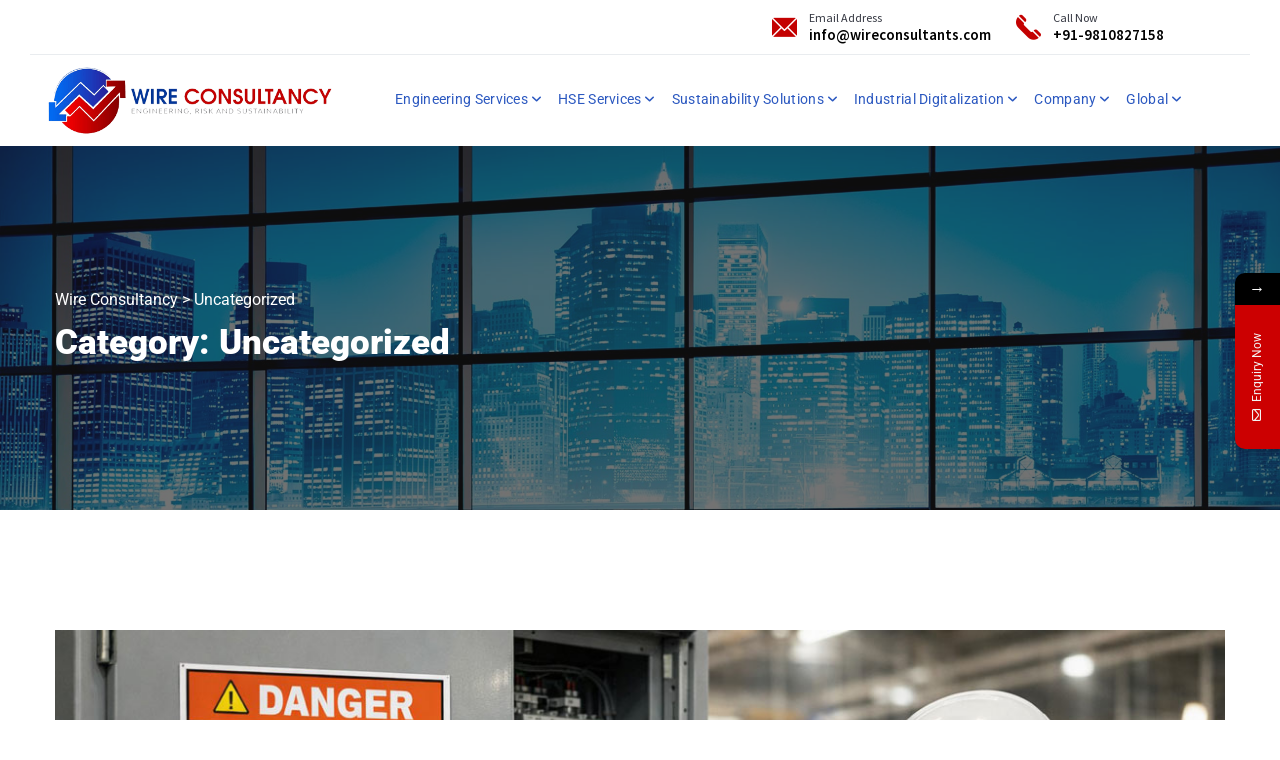

--- FILE ---
content_type: text/html; charset=UTF-8
request_url: https://www.wireconsultants.com/category/uncategorized/
body_size: 29599
content:
<!doctype html><html lang="en-US" prefix="og: https://ogp.me/ns#"><head>  <script defer src="[data-uri]"></script> <meta charset="UTF-8"><meta name="viewport" content="width=device-width, initial-scale=1"><link rel="profile" href="https://gmpg.org/xfn/11"><style>form#stickyelements-form input::-moz-placeholder{
						color: #4F4F4F;
					} 
					form#stickyelements-form input::-ms-input-placeholder{
						color: #4F4F4F					} 
					form#stickyelements-form input::-webkit-input-placeholder{
						color: #4F4F4F					}
					form#stickyelements-form input::placeholder{
						color: #4F4F4F					}
					form#stickyelements-form textarea::placeholder {
						color: #4F4F4F					}
					form#stickyelements-form textarea::-moz-placeholder {
						color: #4F4F4F					}</style><link media="all" href="https://www.wireconsultants.com/wp-content/cache/autoptimize/css/autoptimize_fea38a84943fccf1501a48cf1b5a34bf.css" rel="stylesheet"><title>Uncategorized &#045; Wire Consultancy</title><meta name="robots" content="follow, index, max-snippet:-1, max-video-preview:-1, max-image-preview:large"/><link rel="canonical" href="https://www.wireconsultants.com/category/uncategorized/" /><meta property="og:locale" content="en_US" /><meta property="og:type" content="article" /><meta property="og:title" content="Uncategorized &#045; Wire Consultancy" /><meta property="og:url" content="https://www.wireconsultants.com/category/uncategorized/" /><meta property="og:site_name" content="Wire Consultancy" /><meta property="article:publisher" content="https://www.facebook.com/wireconsultants" /><meta property="og:image" content="https://www.wireconsultants.com/wp-content/uploads/2025/11/social-media.jpg" /><meta property="og:image:secure_url" content="https://www.wireconsultants.com/wp-content/uploads/2025/11/social-media.jpg" /><meta property="og:image:width" content="1200" /><meta property="og:image:height" content="630" /><meta property="og:image:type" content="image/jpeg" /><meta name="twitter:card" content="summary_large_image" /><meta name="twitter:title" content="Uncategorized &#045; Wire Consultancy" /><meta name="twitter:site" content="@https://x.com/wireconsultan" /><meta name="twitter:image" content="https://www.wireconsultants.com/wp-content/uploads/2025/11/social-media.jpg" /><meta name="twitter:label1" content="Posts" /><meta name="twitter:data1" content="4" /> <script type="application/ld+json" class="rank-math-schema-pro">{"@context":"https://schema.org","@graph":[{"@type":"Organization","@id":"https://www.wireconsultants.com/#organization","name":"Wire Consultancy","url":"https://www.wireconsultants.com","sameAs":["https://www.facebook.com/wireconsultants","https://twitter.com/https://x.com/wireconsultan","https://www.instagram.com/wire.consultancy","https://in.linkedin.com/company/wire-consultants"]},{"@type":"WebSite","@id":"https://www.wireconsultants.com/#website","url":"https://www.wireconsultants.com","name":"Wire Consultancy","publisher":{"@id":"https://www.wireconsultants.com/#organization"},"inLanguage":"en-US"},{"@type":"CollectionPage","@id":"https://www.wireconsultants.com/category/uncategorized/#webpage","url":"https://www.wireconsultants.com/category/uncategorized/","name":"Uncategorized &#045; Wire Consultancy","isPartOf":{"@id":"https://www.wireconsultants.com/#website"},"inLanguage":"en-US"}]}</script> <link rel='dns-prefetch' href='//www.googletagmanager.com' /><link rel='dns-prefetch' href='//fonts.googleapis.com' /><link rel="alternate" type="application/rss+xml" title="Wire Consultancy &raquo; Feed" href="https://www.wireconsultants.com/feed/" /><link rel="alternate" type="application/rss+xml" title="Wire Consultancy &raquo; Comments Feed" href="https://www.wireconsultants.com/comments/feed/" /><link rel="alternate" type="application/rss+xml" title="Wire Consultancy &raquo; Uncategorized Category Feed" href="https://www.wireconsultants.com/category/uncategorized/feed/" /><style id='wp-img-auto-sizes-contain-inline-css'>img:is([sizes=auto i],[sizes^="auto," i]){contain-intrinsic-size:3000px 1500px}
/*# sourceURL=wp-img-auto-sizes-contain-inline-css */</style><style id='wp-emoji-styles-inline-css'>img.wp-smiley, img.emoji {
		display: inline !important;
		border: none !important;
		box-shadow: none !important;
		height: 1em !important;
		width: 1em !important;
		margin: 0 0.07em !important;
		vertical-align: -0.1em !important;
		background: none !important;
		padding: 0 !important;
	}
/*# sourceURL=wp-emoji-styles-inline-css */</style><style id='classic-theme-styles-inline-css'>/*! This file is auto-generated */
.wp-block-button__link{color:#fff;background-color:#32373c;border-radius:9999px;box-shadow:none;text-decoration:none;padding:calc(.667em + 2px) calc(1.333em + 2px);font-size:1.125em}.wp-block-file__button{background:#32373c;color:#fff;text-decoration:none}
/*# sourceURL=/wp-includes/css/classic-themes.min.css */</style><style id='joinchat-button-style-inline-css'>.wp-block-joinchat-button{border:none!important;text-align:center}.wp-block-joinchat-button figure{display:table;margin:0 auto;padding:0}.wp-block-joinchat-button figcaption{font:normal normal 400 .6em/2em var(--wp--preset--font-family--system-font,sans-serif);margin:0;padding:0}.wp-block-joinchat-button .joinchat-button__qr{background-color:#fff;border:6px solid #25d366;border-radius:30px;box-sizing:content-box;display:block;height:200px;margin:auto;overflow:hidden;padding:10px;width:200px}.wp-block-joinchat-button .joinchat-button__qr canvas,.wp-block-joinchat-button .joinchat-button__qr img{display:block;margin:auto}.wp-block-joinchat-button .joinchat-button__link{align-items:center;background-color:#25d366;border:6px solid #25d366;border-radius:30px;display:inline-flex;flex-flow:row nowrap;justify-content:center;line-height:1.25em;margin:0 auto;text-decoration:none}.wp-block-joinchat-button .joinchat-button__link:before{background:transparent var(--joinchat-ico) no-repeat center;background-size:100%;content:"";display:block;height:1.5em;margin:-.75em .75em -.75em 0;width:1.5em}.wp-block-joinchat-button figure+.joinchat-button__link{margin-top:10px}@media (orientation:landscape)and (min-height:481px),(orientation:portrait)and (min-width:481px){.wp-block-joinchat-button.joinchat-button--qr-only figure+.joinchat-button__link{display:none}}@media (max-width:480px),(orientation:landscape)and (max-height:480px){.wp-block-joinchat-button figure{display:none}}

/*# sourceURL=https://www.wireconsultants.com/wp-content/plugins/creame-whatsapp-me/gutenberg/build/style-index.css */</style><style id='global-styles-inline-css'>:root{--wp--preset--aspect-ratio--square: 1;--wp--preset--aspect-ratio--4-3: 4/3;--wp--preset--aspect-ratio--3-4: 3/4;--wp--preset--aspect-ratio--3-2: 3/2;--wp--preset--aspect-ratio--2-3: 2/3;--wp--preset--aspect-ratio--16-9: 16/9;--wp--preset--aspect-ratio--9-16: 9/16;--wp--preset--color--black: #000000;--wp--preset--color--cyan-bluish-gray: #abb8c3;--wp--preset--color--white: #ffffff;--wp--preset--color--pale-pink: #f78da7;--wp--preset--color--vivid-red: #cf2e2e;--wp--preset--color--luminous-vivid-orange: #ff6900;--wp--preset--color--luminous-vivid-amber: #fcb900;--wp--preset--color--light-green-cyan: #7bdcb5;--wp--preset--color--vivid-green-cyan: #00d084;--wp--preset--color--pale-cyan-blue: #8ed1fc;--wp--preset--color--vivid-cyan-blue: #0693e3;--wp--preset--color--vivid-purple: #9b51e0;--wp--preset--gradient--vivid-cyan-blue-to-vivid-purple: linear-gradient(135deg,rgb(6,147,227) 0%,rgb(155,81,224) 100%);--wp--preset--gradient--light-green-cyan-to-vivid-green-cyan: linear-gradient(135deg,rgb(122,220,180) 0%,rgb(0,208,130) 100%);--wp--preset--gradient--luminous-vivid-amber-to-luminous-vivid-orange: linear-gradient(135deg,rgb(252,185,0) 0%,rgb(255,105,0) 100%);--wp--preset--gradient--luminous-vivid-orange-to-vivid-red: linear-gradient(135deg,rgb(255,105,0) 0%,rgb(207,46,46) 100%);--wp--preset--gradient--very-light-gray-to-cyan-bluish-gray: linear-gradient(135deg,rgb(238,238,238) 0%,rgb(169,184,195) 100%);--wp--preset--gradient--cool-to-warm-spectrum: linear-gradient(135deg,rgb(74,234,220) 0%,rgb(151,120,209) 20%,rgb(207,42,186) 40%,rgb(238,44,130) 60%,rgb(251,105,98) 80%,rgb(254,248,76) 100%);--wp--preset--gradient--blush-light-purple: linear-gradient(135deg,rgb(255,206,236) 0%,rgb(152,150,240) 100%);--wp--preset--gradient--blush-bordeaux: linear-gradient(135deg,rgb(254,205,165) 0%,rgb(254,45,45) 50%,rgb(107,0,62) 100%);--wp--preset--gradient--luminous-dusk: linear-gradient(135deg,rgb(255,203,112) 0%,rgb(199,81,192) 50%,rgb(65,88,208) 100%);--wp--preset--gradient--pale-ocean: linear-gradient(135deg,rgb(255,245,203) 0%,rgb(182,227,212) 50%,rgb(51,167,181) 100%);--wp--preset--gradient--electric-grass: linear-gradient(135deg,rgb(202,248,128) 0%,rgb(113,206,126) 100%);--wp--preset--gradient--midnight: linear-gradient(135deg,rgb(2,3,129) 0%,rgb(40,116,252) 100%);--wp--preset--font-size--small: 13px;--wp--preset--font-size--medium: 20px;--wp--preset--font-size--large: 36px;--wp--preset--font-size--x-large: 42px;--wp--preset--spacing--20: 0.44rem;--wp--preset--spacing--30: 0.67rem;--wp--preset--spacing--40: 1rem;--wp--preset--spacing--50: 1.5rem;--wp--preset--spacing--60: 2.25rem;--wp--preset--spacing--70: 3.38rem;--wp--preset--spacing--80: 5.06rem;--wp--preset--shadow--natural: 6px 6px 9px rgba(0, 0, 0, 0.2);--wp--preset--shadow--deep: 12px 12px 50px rgba(0, 0, 0, 0.4);--wp--preset--shadow--sharp: 6px 6px 0px rgba(0, 0, 0, 0.2);--wp--preset--shadow--outlined: 6px 6px 0px -3px rgb(255, 255, 255), 6px 6px rgb(0, 0, 0);--wp--preset--shadow--crisp: 6px 6px 0px rgb(0, 0, 0);}:where(.is-layout-flex){gap: 0.5em;}:where(.is-layout-grid){gap: 0.5em;}body .is-layout-flex{display: flex;}.is-layout-flex{flex-wrap: wrap;align-items: center;}.is-layout-flex > :is(*, div){margin: 0;}body .is-layout-grid{display: grid;}.is-layout-grid > :is(*, div){margin: 0;}:where(.wp-block-columns.is-layout-flex){gap: 2em;}:where(.wp-block-columns.is-layout-grid){gap: 2em;}:where(.wp-block-post-template.is-layout-flex){gap: 1.25em;}:where(.wp-block-post-template.is-layout-grid){gap: 1.25em;}.has-black-color{color: var(--wp--preset--color--black) !important;}.has-cyan-bluish-gray-color{color: var(--wp--preset--color--cyan-bluish-gray) !important;}.has-white-color{color: var(--wp--preset--color--white) !important;}.has-pale-pink-color{color: var(--wp--preset--color--pale-pink) !important;}.has-vivid-red-color{color: var(--wp--preset--color--vivid-red) !important;}.has-luminous-vivid-orange-color{color: var(--wp--preset--color--luminous-vivid-orange) !important;}.has-luminous-vivid-amber-color{color: var(--wp--preset--color--luminous-vivid-amber) !important;}.has-light-green-cyan-color{color: var(--wp--preset--color--light-green-cyan) !important;}.has-vivid-green-cyan-color{color: var(--wp--preset--color--vivid-green-cyan) !important;}.has-pale-cyan-blue-color{color: var(--wp--preset--color--pale-cyan-blue) !important;}.has-vivid-cyan-blue-color{color: var(--wp--preset--color--vivid-cyan-blue) !important;}.has-vivid-purple-color{color: var(--wp--preset--color--vivid-purple) !important;}.has-black-background-color{background-color: var(--wp--preset--color--black) !important;}.has-cyan-bluish-gray-background-color{background-color: var(--wp--preset--color--cyan-bluish-gray) !important;}.has-white-background-color{background-color: var(--wp--preset--color--white) !important;}.has-pale-pink-background-color{background-color: var(--wp--preset--color--pale-pink) !important;}.has-vivid-red-background-color{background-color: var(--wp--preset--color--vivid-red) !important;}.has-luminous-vivid-orange-background-color{background-color: var(--wp--preset--color--luminous-vivid-orange) !important;}.has-luminous-vivid-amber-background-color{background-color: var(--wp--preset--color--luminous-vivid-amber) !important;}.has-light-green-cyan-background-color{background-color: var(--wp--preset--color--light-green-cyan) !important;}.has-vivid-green-cyan-background-color{background-color: var(--wp--preset--color--vivid-green-cyan) !important;}.has-pale-cyan-blue-background-color{background-color: var(--wp--preset--color--pale-cyan-blue) !important;}.has-vivid-cyan-blue-background-color{background-color: var(--wp--preset--color--vivid-cyan-blue) !important;}.has-vivid-purple-background-color{background-color: var(--wp--preset--color--vivid-purple) !important;}.has-black-border-color{border-color: var(--wp--preset--color--black) !important;}.has-cyan-bluish-gray-border-color{border-color: var(--wp--preset--color--cyan-bluish-gray) !important;}.has-white-border-color{border-color: var(--wp--preset--color--white) !important;}.has-pale-pink-border-color{border-color: var(--wp--preset--color--pale-pink) !important;}.has-vivid-red-border-color{border-color: var(--wp--preset--color--vivid-red) !important;}.has-luminous-vivid-orange-border-color{border-color: var(--wp--preset--color--luminous-vivid-orange) !important;}.has-luminous-vivid-amber-border-color{border-color: var(--wp--preset--color--luminous-vivid-amber) !important;}.has-light-green-cyan-border-color{border-color: var(--wp--preset--color--light-green-cyan) !important;}.has-vivid-green-cyan-border-color{border-color: var(--wp--preset--color--vivid-green-cyan) !important;}.has-pale-cyan-blue-border-color{border-color: var(--wp--preset--color--pale-cyan-blue) !important;}.has-vivid-cyan-blue-border-color{border-color: var(--wp--preset--color--vivid-cyan-blue) !important;}.has-vivid-purple-border-color{border-color: var(--wp--preset--color--vivid-purple) !important;}.has-vivid-cyan-blue-to-vivid-purple-gradient-background{background: var(--wp--preset--gradient--vivid-cyan-blue-to-vivid-purple) !important;}.has-light-green-cyan-to-vivid-green-cyan-gradient-background{background: var(--wp--preset--gradient--light-green-cyan-to-vivid-green-cyan) !important;}.has-luminous-vivid-amber-to-luminous-vivid-orange-gradient-background{background: var(--wp--preset--gradient--luminous-vivid-amber-to-luminous-vivid-orange) !important;}.has-luminous-vivid-orange-to-vivid-red-gradient-background{background: var(--wp--preset--gradient--luminous-vivid-orange-to-vivid-red) !important;}.has-very-light-gray-to-cyan-bluish-gray-gradient-background{background: var(--wp--preset--gradient--very-light-gray-to-cyan-bluish-gray) !important;}.has-cool-to-warm-spectrum-gradient-background{background: var(--wp--preset--gradient--cool-to-warm-spectrum) !important;}.has-blush-light-purple-gradient-background{background: var(--wp--preset--gradient--blush-light-purple) !important;}.has-blush-bordeaux-gradient-background{background: var(--wp--preset--gradient--blush-bordeaux) !important;}.has-luminous-dusk-gradient-background{background: var(--wp--preset--gradient--luminous-dusk) !important;}.has-pale-ocean-gradient-background{background: var(--wp--preset--gradient--pale-ocean) !important;}.has-electric-grass-gradient-background{background: var(--wp--preset--gradient--electric-grass) !important;}.has-midnight-gradient-background{background: var(--wp--preset--gradient--midnight) !important;}.has-small-font-size{font-size: var(--wp--preset--font-size--small) !important;}.has-medium-font-size{font-size: var(--wp--preset--font-size--medium) !important;}.has-large-font-size{font-size: var(--wp--preset--font-size--large) !important;}.has-x-large-font-size{font-size: var(--wp--preset--font-size--x-large) !important;}
:where(.wp-block-post-template.is-layout-flex){gap: 1.25em;}:where(.wp-block-post-template.is-layout-grid){gap: 1.25em;}
:where(.wp-block-term-template.is-layout-flex){gap: 1.25em;}:where(.wp-block-term-template.is-layout-grid){gap: 1.25em;}
:where(.wp-block-columns.is-layout-flex){gap: 2em;}:where(.wp-block-columns.is-layout-grid){gap: 2em;}
:root :where(.wp-block-pullquote){font-size: 1.5em;line-height: 1.6;}
/*# sourceURL=global-styles-inline-css */</style><link rel='stylesheet' id='elementor-post-6-css' href='https://www.wireconsultants.com/wp-content/cache/autoptimize/css/autoptimize_single_7f22a11b5f4ddfd9374276bc3121f8b7.css?ver=1768511671' media='all' /><link rel='stylesheet' id='kontin-fonts-css' href='//fonts.googleapis.com/css?family=Roboto%3A100%2C100i%2C300%2C300i%2C400%2C400i%2C500%2C500i%2C700%2C700i%2C900%2C900i%26subset%3Dlatin%2Clatin-ext' media='all' /><style id='kontin-style-inline-css'>:root {--kontin-primary: #2b58c0;  --kontin-black: #1e1e22; }.page-header { background-image: url(https://www.wireconsultants.com/wp-content/uploads/2025/12/wire-subheader.jpg); } 
/*# sourceURL=kontin-style-inline-css */</style><link rel='stylesheet' id='mystickyelements-google-fonts-css' href='https://fonts.googleapis.com/css?family=Roboto%3A400%2C500%2C600%2C700&#038;ver=6.9' media='all' /><style id='mystickyelements-front-css-inline-css'>@font-face {
					font-family: 'Open Sans Hebrew';
					src: url('https://www.wireconsultants.com/wp-content/plugins/mystickyelements/fonts/OpenSansHebrew-Regular.woff') format('woff');
					font-weight: normal;
					font-style: normal;
					font-display: swap;
				}
				
				.mystickyelements-contact-form[dir='rtl'],
				.mystickyelements-contact-form[dir='rtl'] .element-contact-form .contact-form-heading,
				.mystickyelements-contact-form[dir='rtl'] form.stickyelements-form input,
				.mystickyelements-contact-form[dir='rtl'] form.stickyelements-form textarea,
				.mystickyelements-fixed[dir='rtl'] .mystickyelements-social-icon,
				.mystickyelements-fixed[dir='rtl'] .mystickyelements-social-text,
				html[dir='rtl'] .mystickyelements-contact-form,
				html[dir='rtl'] .mystickyelements-contact-form .element-contact-form .contact-form-heading,
				html[dir='rtl'] .mystickyelements-contact-form form.stickyelements-form input,
				html[dir='rtl'] .mystickyelements-contact-form form.stickyelements-form textarea,
				html[dir='rtl'] .mystickyelements-fixed .mystickyelements-social-icon,
				html[dir='rtl'] .mystickyelements-fixed .mystickyelements-social-text  {
					font-family: 'Open Sans Hebrew';
				}
				.mystickyelements-fixed,
									.mystickyelements-fixed ul,
									form#stickyelements-form select,
									form#stickyelements-form input,
									form#stickyelements-form textarea,
									.element-contact-form .contact-form-heading {
										font-family: Roboto;
									}.mystickyelements-contact-form[dir="rtl"],
									.mystickyelements-contact-form[dir="rtl"] .element-contact-form .contact-form-heading,
									.mystickyelements-contact-form[dir="rtl"] form#stickyelements-form input,
									.mystickyelements-contact-form[dir="rtl"] form#stickyelements-form textarea,
									.mystickyelements-fixed[dir="rtl"] .mystickyelements-social-icon,
									.mystickyelements-fixed[dir="rtl"] .mystickyelements-social-text,
									html[dir="rtl"] .mystickyelements-contact-form,
									html[dir="rtl"] .mystickyelements-contact-form .element-contact-form .contact-form-heading,
									html[dir="rtl"] .mystickyelements-contact-form form#stickyelements-form input,
									html[dir="rtl"] .mystickyelements-contact-form form#stickyelements-form textarea,
									html[dir="rtl"] .mystickyelements-fixed .mystickyelements-social-icon,
									html[dir="rtl"] .mystickyelements-fixed .mystickyelements-social-text {
										font-family: Roboto;
									}
/*# sourceURL=mystickyelements-front-css-inline-css */</style><link rel='stylesheet' id='elementor-gf-local-roboto-css' href='https://www.wireconsultants.com/wp-content/cache/autoptimize/css/autoptimize_single_2bc5fcc07eabbf2c3a358fec47845443.css?ver=1756120534' media='all' /> <script defer src="https://www.wireconsultants.com/wp-includes/js/jquery/jquery.min.js?ver=3.7.1" id="jquery-core-js"></script> <script defer src="https://www.wireconsultants.com/wp-includes/js/jquery/jquery-migrate.min.js?ver=3.4.1" id="jquery-migrate-js"></script> <script defer id="jquery-js-after" src="[data-uri]"></script> 
 <script defer src="https://www.googletagmanager.com/gtag/js?id=AW-11323219505" id="google_gtagjs-js"></script> <script defer id="google_gtagjs-js-after" src="[data-uri]"></script> <link rel="https://api.w.org/" href="https://www.wireconsultants.com/wp-json/" /><link rel="alternate" title="JSON" type="application/json" href="https://www.wireconsultants.com/wp-json/wp/v2/categories/1" /><link rel="EditURI" type="application/rsd+xml" title="RSD" href="https://www.wireconsultants.com/xmlrpc.php?rsd" /><meta name="generator" content="WordPress 6.9" /><meta name="generator" content="Site Kit by Google 1.170.0" /><meta name="generator" content="Elementor 3.34.0; features: additional_custom_breakpoints; settings: css_print_method-external, google_font-enabled, font_display-auto"><style>.e-con.e-parent:nth-of-type(n+4):not(.e-lazyloaded):not(.e-no-lazyload),
				.e-con.e-parent:nth-of-type(n+4):not(.e-lazyloaded):not(.e-no-lazyload) * {
					background-image: none !important;
				}
				@media screen and (max-height: 1024px) {
					.e-con.e-parent:nth-of-type(n+3):not(.e-lazyloaded):not(.e-no-lazyload),
					.e-con.e-parent:nth-of-type(n+3):not(.e-lazyloaded):not(.e-no-lazyload) * {
						background-image: none !important;
					}
				}
				@media screen and (max-height: 640px) {
					.e-con.e-parent:nth-of-type(n+2):not(.e-lazyloaded):not(.e-no-lazyload),
					.e-con.e-parent:nth-of-type(n+2):not(.e-lazyloaded):not(.e-no-lazyload) * {
						background-image: none !important;
					}
				}</style> <script defer src="[data-uri]"></script> <link rel="icon" href="https://www.wireconsultants.com/wp-content/uploads/2022/08/cropped-favi-32x32.jpg" sizes="32x32" /><link rel="icon" href="https://www.wireconsultants.com/wp-content/uploads/2022/08/cropped-favi-192x192.jpg" sizes="192x192" /><link rel="apple-touch-icon" href="https://www.wireconsultants.com/wp-content/uploads/2022/08/cropped-favi-180x180.jpg" /><meta name="msapplication-TileImage" content="https://www.wireconsultants.com/wp-content/uploads/2022/08/cropped-favi-270x270.jpg" /><style id="wp-custom-css">/* header-update-28-8-2025  */
.mm-header-icon .elementor-icon-box-icon i{

	width:25px !important;
	height:25px !important;
	max-width:25px !important;
	max-height:25px !important;
	}

.mm-header-icon .elementor-icon-box-icon{

	width:25px !important;
	height:25px !important;
	
	max-width:25px !important;
	max-height:25px !important;
	margin-bottom;0px !important;
	margin-right:12px !important;
}

.mm-header-icon .elementor-icon-box-wrapper{
	display:flex !important;
}

.mm-header-icon .elementor-icon-box-description{
	margin-bottom:0px !important;
	font-size:15px !important;
}

.mm-header-icon .elementor-icon-box-title a{
font-size:12px !important;
}

.mm-pb-remove.elementor-widget-wrap .elementor-element-populated{
	padding-bottom:0px !important;
}

/* --footer mm padding remove--start */

.elementor-17124 .elementor-element.elementor-element-a31cc9a .elementor-column-gap-custom .elementor-column > .elementor-element-populated {
    padding: 0px !important;
}

.elementor-17124 .elementor-element.elementor-element-aa341e8 .elementor-column-gap-custom .elementor-column > .elementor-element-populated{
	    padding: 0px !important;

}

/* --footer mm padding remove--end */

@media (min-width: 1200px){
	.main-header .container,
	.sticky-header__content .container {
    max-width: 1300px !important;
}
}
.news-one {
    padding: 70px 0 40px;
}
.main-menu .main-menu__list>li>a::before, .stricky-header .main-menu__list>li>a::before {
	display:none;
}
.main-menu-wrapper__call {
    display: none;
}
ul {
    list-style: none;
    margin-left: 0;
}
.main-menu-wrapper__logo {
    position: relative;
    float: left;
    padding-top: 10px;
    padding-bottom: 10px;
    margin-right: 60px;
}
.main-menu .main-menu__list>li+li, .stricky-header .main-menu__list>li+li {
    margin-left: 30px;
}
.main-menu .main-menu__list>li>a, .stricky-header .main-menu__list>li>a {
    font-size: 14px;
    font-weight: 400;
    display: flex;
    align-items: center;
    color: #2B58C0;
    position: relative;
    transition: all 500ms ease;
    letter-spacing: 0.3px;
}
 .main-menu .main-menu__list>li.current-menu-ancestor>a, .main-menu .main-menu__list>li.current_page_item>a, .main-menu .main-menu__list>li.current-menu-parent>a, .stricky-header .main-menu__list>li.current>a{
	 color: #2B58C0;
}
.main-menu .main-menu__list>li:hover>a,  .stricky-header .main-menu__list>li:hover>a {
    color: #cc0001;
}
.main-menu .main-menu__list>li.current-menu-ancestor>a::before, .main-menu .main-menu__list>li.current_page_item>a::before, .main-menu .main-menu__list>li.current-menu-parent>a::before, .main-menu .main-menu__list>li.current>a::before {
    background-color: #ff0101;
}

.other-serv-list .elementor-inline-item {
    background-color: #f3f3f3;
    margin-bottom: 1rem !important;
    border-radius: 50px;
    padding: 0 15px !important;
    cursor: pointer;
}
.other-serv-list .elementor-inline-item span.elementor-icon-list-icon {
    display: none;
}
.main-menu .main-menu__list>li, .stricky-header .main-menu__list>li{
padding:27px 0px !important;
}

.main-menu .main-menu__list li ul li>ul li:hover ul, .stricky-header .main-menu__list li ul li>ul li:hover ul {
    display: block;
}
.main-menu .main-menu__list li ul li a, .stricky-header .main-menu__list li ul li a {
    font-size: 13px;
    line-height: 20px;
    color: var(--kontin-black);
    display: flex;
    padding-left: 15px;
    padding-right: 15px;
    padding-top: 8px;
    padding-bottom: 8px;
    transition: 500ms;
    border-bottom: 1px dotted #e3e3e3;
    font-weight: 500;
}
.valuation-list ul.elementor-icon-list-items {
    column-count: 2;
}
.news-one__title {
    font-size: 22px;
    color: var(--kontin-black);
    line-height: 40px;
    font-weight: 700;
    margin-bottom: 0;
    display: -webkit-box;
    -webkit-line-clamp: 1;
    -webkit-box-orient: vertical;
    overflow: hidden;
}
.sg-sub-menu>a{
	position:relative;
}
.sg-sub-menu>a::after {
    content: '\e87d';
    position: absolute;
    right: 10px;
    top: 10px;
    font-family: eicons;
    font-size: 12px;
}
.sg-main-menu>a::after {
    content: '\e87d';
    position: absolute;
    right: -14px;
    font-family: eicons;
    font-size: 12px;
    line-height: 2;
    transform: rotate(90deg);
}
.main-menu .main-menu__list li ul li:hover::after {
    color: #fff;
}

.comment-form__input-box input[type="text"], .comment-form__input-box input[type="url"], .comment-form__input-box input[type="email"]{
		height: 50px;
    padding-left: 20px;
    padding-right: 30px;
}
.comment-form__input-box textarea {
    font-size: 14px;
    height: 150px;
    padding: 20px 20px 30px;
}
.btn-style-one .btn-title {
    padding: 10px 40px 10px;
}
.contact-page {
    padding: 0px 0 0px;
}
form#stickyelements-form input[type=submit] {
    font-size: 16px;
    font-weight: 600;
    margin-bottom: 0;
    margin-top: 0px;
}


.element-contact-form h3 {
    color: #ffffff !important;
    line-height: 1.2;
    font-size: 20px;
    font-weight: 500;
    background-color: #cc0001 !important;
    padding: 10px 14px;
    text-align: center;
}

.element-contact-form h3 .element-contact-close {
    position: absolute;
    top: 15px;
    right: 20px;
    color: #ffffff;
    font-size: 17px;
    line-height: 1;
}
.element-contact-form{
	width:340px;
}
form#stickyelements-form input, form#stickyelements-form select, form#stickyelements-form textarea{
	border: 1px solid #dee2e6;
	box-shadow: 0px 5px 10px -10px #999;
}
form#stickyelements-form input:active, form#stickyelements-form input:focus, form#stickyelements-form select:active, form#stickyelements-form select:focus, form#stickyelements-form textarea:active, form#stickyelements-form textarea:focus {
    border-color: #cc0001;
    background-color: #ffffff;
    outline: 0;
}


/* Stickey Header */
.stricky-header{
	display:none;
}
.primary-innerrow .elementor-container {
    max-width: 1300px !IMPORTANT;
}
.primaryheaderfixed {
    position: fixed !important;
    left: 0 !important;
    top: 0 !important;
    right: 0 !important;
    width: 100% !important;
    z-index: 999;
    background-color: #fff;
}

.main-menu .main-menu__list li ul li{
	position: unset;
}


@media(max-width:768px){
	.main-menu-wrapper__main-menu {
    position: relative;
    display: block;
    float: unset;
    text-align: right;
    width: 50%;
}
	.main-menu-wrapper__left {
    position: relative;
    display: flex;
    float: left;
    width: 100%;
    justify-content: space-between;
}
}

@media(max-width:480px){
	.elementor .elementor-hidden-mobile, .elementor .elementor-hidden-phone {
    display: block;
}
	.primary-innerrow {
    display: none !important;
}
	.main-menu-wrapper__main-menu {

    width: 10%;
}
	.news-one {
    padding: 0px 0 40px;
}
	.sg-main-menu>a::after,.sg-sub-menu>a::after{
		display:none;
	}
	.mobile-nav__social{
		display:none;
	}
	.mobile-nav__close {
    position: absolute;
    top: 0px;
    right: 15px;
    font-size: 18px;
    color: #cc0001;
    cursor: pointer;
}
}


/* Singh Solutions--18-1-2025--updates */

/* for enquery now button */

@media(max-width:480px){
	.element-contact-form{
		width:300px !important;
	}	
}


/* Singh Solutions--22-1-2025--updates */



@media(max-width:480px){
	
	/* for all page content padding */
	.e-swiper-container{
		padding:2px !important;
	}
		
	.elementor-column-gap-default>.elementor-column>.elementor-element-populated {
    padding: 5% !important;
}
	
/* 	for all page counters aline */
	
	.elementor-1140 .elementor-element.elementor-element-b503cd1 > .elementor-element-populated{
		width:50% !important;
	}
	
	.elementor-1140 .elementor-element.elementor-element-935ce44 > .elementor-element-populated{
		width:50% !important;
	}
	
	.elementor-container .elementor-column-gap-no{
		display:inline-flex !important;
		flex-wrap: nowrap !important;
		gap: 30px !important;
    }
/* 	for all page counters aline */
	
	.elementor-container .elementor-column-gap-default .elementor-widget-wrap .elementor-element-populated .e-swiper-container{
		padding:20px !important;
	}
	
/* 	for list  all page me */
	
	ol {
		padding:0px !important;
    margin: 0 0 .4em 2em !important;
	}
	
/* 	for header */
	
	.main-menu-wrapper__logo {
		padding:0px 0px !important;
	}
	
/* 	for header menu */
	.main-menu .mobile-nav__toggler{
		padding:14px 0px !important;
	}
   
/* 	for contact heading */
	
	h2{
		font-size:28px !important;
	}	
	}
	
	h2{
		font-size:35px !important;
	}	


/* --11-4-2025--new home page create-- */

.mm-img-box .elementor-image-box-content {
    position: absolute !important;
    top: 75% !important;
    padding: 15px;
    transition: transform 0.6s ease, top 0.6s ease;
}

/* Move content upward on hover */
.mm-img-box .elementor-image-box-content:hover,
.mm-img-box .elementor-image-box-img:hover ~ .elementor-image-box-content {
    top: 10% !important;
    transform: translateY(-10px);
}

/* Initially hide description with opacity and transform */
.mm-img-box .elementor-image-box-description {
    opacity: 0;
    transform: translateY(20px);
    transition: opacity 0.8s ease-out, transform 0.8s ease-out;
    pointer-events: none; /* Prevent accidental hover/click */
}

/* Fade in and slide up on hover */
.mm-img-box .elementor-image-box-content:hover .elementor-image-box-description,
.mm-img-box .elementor-image-box-img:hover ~ .elementor-image-box-content .elementor-image-box-description {
    opacity: 1;
    transform: translateY(0);
    pointer-events: auto;
}


/* -26-4-2025-mm-home page edit-- */



@media (max-width: 767px) {
 
	.mm-padding-remove{
		padding:0px !important;
	}
}

.elementor-16339 .elementor-element.elementor-element-2f4a9bb.elementor-column.elementor-element[data-element_type="column"] > .elementor-widget-wrap.elementor-element-populated {
    align-content: center;
    align-items: center;
    padding: 0px !!im;
    padding: 0px !important;
}

@media (max-width: 767px) {
    .elementor-16339 .elementor-element.elementor-element-0fb51bb > .elementor-element-populated {
        margin: 0px 0px 0px 0px;
        --e-column-margin-right: 0px;
        --e-column-margin-left: 0px;
        padding: 0px 0px 0px 0px;
        padding: 0px !important;
    }
}

.elementor-16339 .elementor-element.elementor-element-1547f6a.elementor-column.elementor-element[data-element_type="column"] > .elementor-widget-wrap.elementor-element-populated {
    align-content: flex-start;
    align-items: flex-start;
	        padding: 0px !important;

}

.elementor-16339 .elementor-element.elementor-element-2f7347d.elementor-column.elementor-element[data-element_type="column"] > .elementor-widget-wrap.elementor-element-populated {
    align-content: flex-start;
    align-items: flex-start;
	  padding: 0px !important;
}

.elementor-16339 .elementor-element.elementor-element-e1cbb03.elementor-column.elementor-element[data-element_type="column"] > .elementor-widget-wrap.elementor-element-populated {
    align-content: flex-start;
    align-items: flex-start;
		  padding: 0px !important;

}

.mm-ninja-form .nf-field-label p{
	font-size:18px !important;
	font-weight:400 !important;
	line-height:1.3em !important;
	padding-bottom:12px !important;
	margin:0px !important;
}

.mm-ninja-form .nf-form-content button, .nf-form-content input[type=button], .nf-form-content input[type=submit] {
    background: #a90101
 !important;
    border: 0;
    color: #f7f7f7;
    transition: all .5s;
}

.nf-form-content button:hover, .nf-form-content input[type=button]:hover, .nf-form-content input[type=submit]:hover {
    background: #000 !important;
    color: #fff !important;
    transition: all .5s;
}

/* Center the button inside the div */
.button-container {
  text-align: center;
  margin-top: 10px; /* Optional: Add some space above */
}


/* Hover effect for the button */
.small-button:hover {
  background: #af0101
; /* Darker blue on hover */
	  color: #ffffff;

  transform: scale(1.1); /* Slightly increase size on hover */
}


/* -28-4-2025--solution link button hide */

/* Initially hide button with opacity and translate */
.mm-img-box .elementor-image-box-content .button-container .small-button {
    opacity: 0;
    transform: translateY(20px);
    transition: opacity 0.8s ease-out, transform 0.8s ease-out;
    pointer-events: none; /* Prevent interaction while hidden */
   width: 50px;
height: 50px;
background: #1546c7; /* Blue color */
color: #ffffff;
text-align: center;
line-height: 50px; /* same as height */
border-radius: 50%;
font-size: 23px;
text-decoration: none;
font-weight: bold;
display: inline-block;

}

/* Fade in and slide up on hover */
.mm-img-box .elementor-image-box-content:hover .button-container .small-button,
.mm-img-box .elementor-image-box-img:hover ~ .elementor-image-box-content .button-container .small-button {
    opacity: 1;
    transform: translateY(0);
    pointer-events: auto;
}

/* -30-4-2025--linkding box */

.mm-link-box .elementor-image-box-content{

    padding:0px 20px !important;

}

/* .mm-blog-h{
	min-height:200px !important;
} */

.mm-blog-h .news-one__date{
	bottom:14px !important;
}

.mm-blog-h .news-one__btn-box a{
	padding:13px !important;
}




.mm-link-box .comments-link{
display:hide !important;
}
.news-one__text {
    padding-top: 15px;
	padding-bottom: 15px;
}

 .news-one__content{
	   padding-top: 30px !important;
	padding-bottom: 30px !important;
	 padding-left:15px !important;
	 padding-right:15px !important;
	 height:216px !important;
}






.mm-sadow {
/*   display: flex; */
/*   justify-content: center; */
  align-items: center;
/*   height: 100vh; */
/*   background: #000; */
}

.mm-sadow {
  width: 100%!important;
  height: 120px important;
  background: #fff;
  display: flex;
  justify-content: center !important;
  align-items: center !important;
  position: relative;
  overflow: hidden;
  border-radius: 15px;
  transition: all 0.5s ease;
}



.mm-sadow::before {
  content: '';
  position: absolute;
  top: -50%;
  left: -50%;
  width: 200%;
  height: 200%;
  background: linear-gradient(
    0deg, 
    transparent, 
    transparent 30%, 
rgb(18, 74, 203, 0.3)

  );
  transform: rotate(-45deg);
  transition: all 0.5s ease;
  opacity: 0;
}

.mm-sadow:hover {
  transform: scale(1.05);
  box-shadow: 0 0 20px rgb(18, 74, 203, 0.5)		;
}

.mm-sadow:hover::before {
  opacity: 1;
  transform: rotate(-45deg) translateY(100%);
}

/* -1-5-2025- */
@media only screen and (max-width: 600px) {

.mm-banner-h{
	    min-height: 480px !important;

}
	
	.elementor-column-gap-default>.elementor-column>.elementor-element-populated {
        /* padding: 5% !important; */
        padding: 10px !important;
    }
	
	
	
	.elementor-18271 .elementor-element.elementor-element-4bf3c40.elementor-column.elementor-element[data-element_type="column"] > .elementor-widget-wrap.elementor-element-populated{
		padding:0px !important;
	}
	
	.elementor-18271 .elementor-element.elementor-element-f83471f.elementor-column.elementor-element[data-element_type="column"] > .elementor-widget-wrap.elementor-element-populated{
		padding:0px !important;
	}
	
	.elementor-18271 .elementor-element.elementor-element-cc9e53a.elementor-column.elementor-element[data-element_type="column"] > .elementor-widget-wrap.elementor-element-populated{
		padding:0px !important;
	}
	
}



.mm-blog-h .news-one__meta{
	display:none !important;
}

.mm-blog-h{
	padding:0px !important;
}



.mm-blog-h .news-one__author{
		display:none !important;

}


 .news-one__content {
    padding-top: 5px !important;
    padding-bottom: 15px !important;
    padding-left: 15px !important;
    padding-right: 15px !important;
}

.mm-blog-h .news-one__title{
	margin-top:0px !important;
}

.mm-blog-h .news-one__btn-box :hover{

	color:#fff !important;
	border:none !important;
}

.elementor-18271 .elementor-element.elementor-element-2a2c1f4 {
    width: var(--container-widget-width, 100%) !important'';
    max-width: 100% !important;
    --container-widget-width: 100% !important;
    --container-widget-flex-grow: 0 !important;
}

.elementor-container .elementor-column-gap-default{
	padding:10px !important;
}

.mm-f-mm .main-header__top{
	background-color: #1d38ba
;}

.mm-f-mm .fab .fa-facebook-f{
	display:none !important;
}


.mm-f-mm .main-header__top-left{
	margin-top:8px !important;
}

.main-header__top-address li .icon span{
	color:#fff !important;
}

.mm-line{
	min-width: 100px !important;
	max-width: 100px !important;
	background: #af0101
 !important; 
	height:3px !important;
}

@media screen and (max-width: 767px) {
  .mm-hide-mobile {
    display: none !important;
  }
	
	.elementor-19366 .elementor-element.elementor-element-ea05d18.elementor-column.elementor-element[data-element_type="column"] > .elementor-widget-wrap.elementor-element-populated {
		padding:0px !important;
	}
	
	.elementor-19366 .elementor-element.elementor-element-a67de2c.elementor-column.elementor-element[data-element_type="column"] > .elementor-widget-wrap.elementor-element-populated{
				padding:0px !important;

	}
	
	.elementor-19366 .elementor-element.elementor-element-cee9961.elementor-column.elementor-element[data-element_type="column"] > .elementor-widget-wrap.elementor-element-populated{
				padding:0px !important;

	}

	
	
	
	.elementor-19366 .elementor-element.elementor-element-8709ea5 > .elementor-element-populated{
		padding:0px;
padding-top:15px !important;	}
	
	.fadeInLeft {
		padding:0px !important;
	}
	
	.padding-remove{
	padding:0px !important;
	margin:0px !important;
}


}

.pdading-remove{
	padding:0px !important;
	margin:0px !important;
}

.elementor-19366 .elementor-element.elementor-element-8cc26b8 .elementor-column-gap-custom .elementor-column > .elementor-element-populated {
    padding: 0px !important;
}

.elementor-19366 .elementor-element.elementor-element-aa995e4 .elementor-column-gap-custom .elementor-column > .elementor-element-populated{
	padding:0px !important;
}

.mm-h7{
	height:475px !important;
}


/* update 7-6-2025  */

/* singh solutions*/
.ss-h2{
	color:#ffffff;
	font-size:20px!important;
}


.mm-sub-heading .elementor-heading-title{
	font-size:28px !important;
}

.mm-padding-0{
		padding:0px !important;
	}


.news-details__left .wp-block-list{
    list-style: disc !important;
}

.site-footer__top .elementor-widget-container ul{
	display:flex !important;
	margin:0px !important;
	padding:0px !important;
	gap:20px;
}

.site-footer__top .elementor-widget-container ul li{
	margin:0px !important;
	padding:0px !important;
	
}


.site-footer__top .elementor-widget-container ul li:after{
    margin: 0px 10px !important;
}




@media screen and (max-width: 767px) {
	
.site-footer__top .elementor-widget-container ul{
	display:block !important;
	margin:0px !important;
	padding:0px !important;
	
}
	
	.site-footer__top .elementor-widget-container ul li{

	padding-bottom:10px !important;
	
}
	
	.site-footer__top .elementor-widget-container ul li:after{
display:none;
	}

}

.comments-area{
	display:none!important;
}

.nf-before-form-content{
	display:none !important;
}
@media screen and (max-width: 767px) {
.page-header__inner span, .thm-breadcrumb {
    display:none;
	}
    .page-header__inner h2 {
        font-size: 24px!important;
        line-height: 35px!important;
    }
}</style><style id="kirki-inline-styles"></style> <script defer src="https://www.googletagmanager.com/gtag/js?id=G-K91QHL7RST"></script> <script defer src="[data-uri]"></script> </head><body class="archive category category-uncategorized category-1 wp-theme-kontin wp-child-theme-kontin-child ehf-template-kontin ehf-stylesheet-kontin-child hfeed no-sidebar elementor-default elementor-kit-6"> <noscript><iframe src="https://www.googletagmanager.com/ns.html?id=GTM-WNRKTPJ"
height="0" width="0" style="display:none;visibility:hidden"></iframe></noscript> <noscript> <iframe src="https://www.googletagmanager.com/ns.html?id=GTM-TDWQ6Q" height="0" width="0" style="display:none;visibility:hidden"></iframe> </noscript><div id="page" class="site page-wrapper"> <a class="skip-link screen-reader-text" href="#primary">Skip to content</a><div data-elementor-type="wp-post" data-elementor-id="19879" class="elementor elementor-19879"><section class="elementor-section elementor-top-section elementor-element elementor-element-23b1f50 elementor-section-full_width elementor-hidden-mobile mm-hide-mobile elementor-section-height-default elementor-section-height-default" data-id="23b1f50" data-element_type="section"><div class="elementor-container elementor-column-gap-default"><div class="elementor-column elementor-col-20 elementor-top-column elementor-element elementor-element-c24c3d3" data-id="c24c3d3" data-element_type="column"><div class="elementor-widget-wrap"></div></div><div class="elementor-column elementor-col-20 elementor-top-column elementor-element elementor-element-319b27d" data-id="319b27d" data-element_type="column"><div class="elementor-widget-wrap"></div></div><div class="elementor-column elementor-col-20 elementor-top-column elementor-element elementor-element-4a88446" data-id="4a88446" data-element_type="column"><div class="elementor-widget-wrap"></div></div><div class="elementor-column elementor-col-20 elementor-top-column elementor-element elementor-element-3686794" data-id="3686794" data-element_type="column"><div class="elementor-widget-wrap elementor-element-populated"><div class="elementor-element elementor-element-1d7b3a3 elementor-position-inline-start mm-header-icon elementor-view-default elementor-mobile-position-block-start elementor-widget elementor-widget-icon-box" data-id="1d7b3a3" data-element_type="widget" data-widget_type="icon-box.default"><div class="elementor-widget-container"><div class="elementor-icon-box-wrapper"><div class="elementor-icon-box-icon"> <a href="mailto:%20info@wireconsultants.com" class="elementor-icon" tabindex="-1" aria-label="Email Address"> <i aria-hidden="true" class=" icon-email"></i> </a></div><div class="elementor-icon-box-content"><h3 class="elementor-icon-box-title"> <a href="mailto:%20info@wireconsultants.com" > Email Address </a></h3><p class="elementor-icon-box-description"> info@wireconsultants.com</p></div></div></div></div></div></div><div class="elementor-column elementor-col-20 elementor-top-column elementor-element elementor-element-de228fe" data-id="de228fe" data-element_type="column"><div class="elementor-widget-wrap elementor-element-populated"><div class="elementor-element elementor-element-03fa298 elementor-position-inline-start mm-header-icon elementor-view-default elementor-mobile-position-block-start elementor-widget elementor-widget-icon-box" data-id="03fa298" data-element_type="widget" data-widget_type="icon-box.default"><div class="elementor-widget-container"><div class="elementor-icon-box-wrapper"><div class="elementor-icon-box-icon"> <a href="tel:+91-9810827158" class="elementor-icon" tabindex="-1" aria-label="Call Now"> <i aria-hidden="true" class=" icon-telephone"></i> </a></div><div class="elementor-icon-box-content"><h3 class="elementor-icon-box-title"> <a href="tel:+91-9810827158" > Call Now </a></h3><p class="elementor-icon-box-description"> +91-9810827158</p></div></div></div></div></div></div></div></section><section class="elementor-section elementor-top-section elementor-element elementor-element-dad3a6a elementor-section-full_width elementor-section-height-default elementor-section-height-default" data-id="dad3a6a" data-element_type="section" data-settings="{&quot;background_background&quot;:&quot;classic&quot;}"><div class="elementor-container elementor-column-gap-default"><div class="elementor-column elementor-col-100 elementor-top-column elementor-element elementor-element-152c7bc mm-pb-remove" data-id="152c7bc" data-element_type="column"><div class="elementor-widget-wrap elementor-element-populated"><div class="elementor-element elementor-element-5294653 mm-f-mm elementor-widget elementor-widget-kontin-header" data-id="5294653" data-element_type="widget" data-widget_type="kontin-header.default"><div class="elementor-widget-container"><header class="main-header clearfix"><nav class="main-menu clearfix"><div class="main-menu-wrapper clearfix"><div class="container clearfix"><div class="main-menu-wrapper-inner clearfix"><div class="main-menu-wrapper__left clearfix"><div class="main-menu-wrapper__logo"> <a href="https://www.wireconsultants.com/"> <img decoding="async" width="290" height="71" src="https://www.wireconsultants.com/wp-content/uploads/2021/08/new-logo.png" alt="Wire Consultancy"> </a></div><div class="main-menu-wrapper__main-menu"> <a href="#" class="mobile-nav__toggler"><i class="fa fa-bars"></i></a><div class="menu-main-menu-container"><ul id="menu-main-menu" class="main-menu__list"><li id="menu-item-712" class="sg-main-menu menu-item menu-item-type-custom menu-item-object-custom menu-item-has-children menu-item-712"><a href="https://www.wireconsultants.com/engineering-services/">Engineering Services</a><ul class="sub-menu"><li id="menu-item-16274" class="sg-sub-menu menu-item menu-item-type-custom menu-item-object-custom menu-item-has-children menu-item-16274"><a href="#">Power System Design and Consulting</a><ul class="sub-menu"><li id="menu-item-2751" class="menu-item menu-item-type-post_type menu-item-object-page menu-item-2751"><a href="https://www.wireconsultants.com/substation-earthing-design/">Substation Earthing Design</a></li><li id="menu-item-16296" class="menu-item menu-item-type-post_type menu-item-object-page menu-item-16296"><a href="https://www.wireconsultants.com/power-system-protection-audit/">Power System Protection Audit</a></li><li id="menu-item-19986" class="menu-item menu-item-type-post_type menu-item-object-page menu-item-19986"><a href="https://www.wireconsultants.com/grid-compliance-study/">Grid Compliance Study</a></li><li id="menu-item-8163" class="sg-sub-menu menu-item menu-item-type-custom menu-item-object-custom menu-item-has-children menu-item-8163"><a href="https://www.wireconsultants.com/power-system-studies/">Power System Studies</a><ul class="sub-menu"><li id="menu-item-8169" class="menu-item menu-item-type-post_type menu-item-object-page menu-item-8169"><a href="https://www.wireconsultants.com/load-flow-study/">Load Flow Study</a></li><li id="menu-item-8170" class="menu-item menu-item-type-post_type menu-item-object-page menu-item-8170"><a href="https://www.wireconsultants.com/short-circuit-study/">Short Circuit Study</a></li><li id="menu-item-8186" class="menu-item menu-item-type-post_type menu-item-object-page menu-item-8186"><a href="https://www.wireconsultants.com/arc-flash-study/">Arc Flash Study</a></li><li id="menu-item-1261" class="menu-item menu-item-type-post_type menu-item-object-page menu-item-1261"><a href="https://www.wireconsultants.com/relay-coordination-study/">Relay Coordination Study</a></li><li id="menu-item-8168" class="menu-item menu-item-type-post_type menu-item-object-page menu-item-8168"><a href="https://www.wireconsultants.com/insulation-coordination-study/">Insulation Co-ordination Study</a></li><li id="menu-item-8167" class="menu-item menu-item-type-post_type menu-item-object-page menu-item-8167"><a href="https://www.wireconsultants.com/power-system-transient-stability-analysis/">Transient Stability Analysis</a></li><li id="menu-item-8166" class="menu-item menu-item-type-post_type menu-item-object-page menu-item-8166"><a href="https://www.wireconsultants.com/harmonics-analysis/">Harmonics Analysis</a></li><li id="menu-item-8165" class="menu-item menu-item-type-post_type menu-item-object-page menu-item-8165"><a href="https://www.wireconsultants.com/grid-islanding-study/">Grid Islanding Study</a></li><li id="menu-item-8164" class="menu-item menu-item-type-post_type menu-item-object-page menu-item-8164"><a href="https://www.wireconsultants.com/motor-acceleration-study/">Motor Acceleration Study</a></li></ul></li></ul></li><li id="menu-item-8132" class="sg-sub-menu menu-item menu-item-type-custom menu-item-object-custom menu-item-has-children menu-item-8132"><a href="#">Structural Design &#038; Consulting</a><ul class="sub-menu"><li id="menu-item-11927" class="sg-sub-menu menu-item menu-item-type-custom menu-item-object-custom menu-item-has-children menu-item-11927"><a href="#">Advance NDT Services</a><ul class="sub-menu"><li id="menu-item-11941" class="menu-item menu-item-type-post_type menu-item-object-page menu-item-11941"><a href="https://www.wireconsultants.com/ultrasonic-testing-ut/">Ultrasonic Testing (UT)</a></li><li id="menu-item-11942" class="menu-item menu-item-type-post_type menu-item-object-page menu-item-11942"><a href="https://www.wireconsultants.com/magnetic-particle-testing-mpt/">Magnetic Particle Testing (MPT)</a></li><li id="menu-item-11943" class="menu-item menu-item-type-post_type menu-item-object-page menu-item-11943"><a href="https://www.wireconsultants.com/mfl-tank-floor-corrosion-mapping/">MFL Tank Floor Corrosion Mapping</a></li><li id="menu-item-11944" class="menu-item menu-item-type-post_type menu-item-object-page menu-item-11944"><a href="https://www.wireconsultants.com/phased-array-ultrasonic-testing-paut/">Phased Array Ultrasonic Testing (PAUT)</a></li><li id="menu-item-11945" class="menu-item menu-item-type-post_type menu-item-object-page menu-item-11945"><a href="https://www.wireconsultants.com/long-range-ultrasonic-testing-lrut/">Long Range Ultrasonic Testing (LRUT)</a></li><li id="menu-item-11946" class="menu-item menu-item-type-post_type menu-item-object-page menu-item-11946"><a href="https://www.wireconsultants.com/short-range-ultrasonic-testing-srut/">Short Range Ultrasonic Testing (SRUT)</a></li></ul></li><li id="menu-item-1103" class="menu-item menu-item-type-post_type menu-item-object-page menu-item-1103"><a href="https://www.wireconsultants.com/structural-design-analysis/">Structural Design Analysis</a></li><li id="menu-item-2742" class="menu-item menu-item-type-post_type menu-item-object-page menu-item-2742"><a href="https://www.wireconsultants.com/pre-engineered-building-design/">Pre-Engineered Building Design</a></li><li id="menu-item-1259" class="menu-item menu-item-type-post_type menu-item-object-page menu-item-1259"><a href="https://www.wireconsultants.com/staad-analysis/">Staad Analysis</a></li><li id="menu-item-1257" class="menu-item menu-item-type-post_type menu-item-object-page menu-item-1257"><a href="https://www.wireconsultants.com/civil-estimation-services/">Civil Estimation Services</a></li></ul></li><li id="menu-item-8133" class="sg-sub-menu menu-item menu-item-type-custom menu-item-object-custom menu-item-has-children menu-item-8133"><a href="#">Process Design &#038; Consulting</a><ul class="sub-menu"><li id="menu-item-2641" class="menu-item menu-item-type-post_type menu-item-object-page menu-item-2641"><a href="https://www.wireconsultants.com/gas-dispersion-modelling/">Gas Dispersion Modelling</a></li><li id="menu-item-19984" class="menu-item menu-item-type-post_type menu-item-object-page menu-item-19984"><a href="https://www.wireconsultants.com/human-factors-engineering/">Human Factors Engineering</a></li><li id="menu-item-19985" class="menu-item menu-item-type-post_type menu-item-object-page menu-item-19985"><a href="https://www.wireconsultants.com/ram-analysis/">RAM Analysis</a></li></ul></li><li id="menu-item-1032" class="sg-sub-menu menu-item menu-item-type-custom menu-item-object-custom menu-item-has-children menu-item-1032"><a href="#">Electrical Design &#038; Consulting</a><ul class="sub-menu"><li id="menu-item-2582" class="sg-sub-menu menu-item menu-item-type-custom menu-item-object-custom menu-item-has-children menu-item-2582"><a href="#!">Electrical Design</a><ul class="sub-menu"><li id="menu-item-8185" class="menu-item menu-item-type-post_type menu-item-object-page menu-item-8185"><a href="https://www.wireconsultants.com/single-line-diagram-preparation-sld/">Single Line Diagram Preparation (SLD)</a></li><li id="menu-item-2635" class="menu-item menu-item-type-post_type menu-item-object-page menu-item-2635"><a href="https://www.wireconsultants.com/front-end-engineering-design-feed/">Front End Engineering Design (FEED)</a></li><li id="menu-item-1105" class="menu-item menu-item-type-post_type menu-item-object-page menu-item-1105"><a href="https://www.wireconsultants.com/electrical-design-services/">Electrical Design Services</a></li><li id="menu-item-1104" class="menu-item menu-item-type-post_type menu-item-object-page menu-item-1104"><a href="https://www.wireconsultants.com/lighting-design/">Lighting Design</a></li></ul></li><li id="menu-item-1260" class="menu-item menu-item-type-post_type menu-item-object-page menu-item-1260"><a href="https://www.wireconsultants.com/lightning-protection-system-design/">Lightning Protection System Design</a></li><li id="menu-item-1305" class="menu-item menu-item-type-post_type menu-item-object-page menu-item-1305"><a href="https://www.wireconsultants.com/electrical-testing-and-commissioning/">Electrical Testing and Commissioning</a></li></ul></li><li id="menu-item-8129" class="sg-sub-menu menu-item menu-item-type-custom menu-item-object-custom menu-item-has-children menu-item-8129"><a href="#">Fire Design &#038; Consulting</a><ul class="sub-menu"><li id="menu-item-1153" class="menu-item menu-item-type-post_type menu-item-object-page menu-item-1153"><a href="https://www.wireconsultants.com/fire-safety-consultancy/">Fire Safety Consultancy</a></li><li id="menu-item-2646" class="menu-item menu-item-type-post_type menu-item-object-page menu-item-2646"><a href="https://www.wireconsultants.com/fire-detection-system-design/">Fire Detection System Design</a></li><li id="menu-item-2647" class="menu-item menu-item-type-post_type menu-item-object-page menu-item-2647"><a href="https://www.wireconsultants.com/fire-hydraulic-calculation/">Fire Hydraulic Calculation</a></li></ul></li><li id="menu-item-715" class="sg-sub-menu menu-item menu-item-type-custom menu-item-object-custom menu-item-has-children menu-item-715"><a href="#!">Advance Engineering Services</a><ul class="sub-menu"><li id="menu-item-2748" class="menu-item menu-item-type-post_type menu-item-object-page menu-item-2748"><a href="https://www.wireconsultants.com/reverse-engineering-services/">Reverse Engineering Services</a></li><li id="menu-item-2747" class="menu-item menu-item-type-post_type menu-item-object-page menu-item-2747"><a href="https://www.wireconsultants.com/asset-condition-monitoring/">Asset Condition Monitoring</a></li><li id="menu-item-1258" class="menu-item menu-item-type-post_type menu-item-object-page menu-item-1258"><a href="https://www.wireconsultants.com/computational-fluid-dynamics-analysis/">Computational Fluid Dynamics Analysis</a></li><li id="menu-item-2714" class="menu-item menu-item-type-post_type menu-item-object-page menu-item-2714"><a href="https://www.wireconsultants.com/drone-inspection/">Drone Inspection</a></li></ul></li><li id="menu-item-983" class="menu-item menu-item-type-post_type menu-item-object-page menu-item-983"><a href="https://www.wireconsultants.com/basic-and-detailed-engineering-services/">Basic and Detailed Engineering Services</a></li></ul></li><li id="menu-item-713" class="sg-main-menu menu-item menu-item-type-custom menu-item-object-custom menu-item-has-children menu-item-713"><a href="https://www.wireconsultants.com/hse-services/">HSE Services</a><ul class="sub-menu"><li id="menu-item-1431" class="sg-sub-menu menu-item menu-item-type-custom menu-item-object-custom menu-item-has-children menu-item-1431"><a href="#!">Process Safety</a><ul class="sub-menu"><li id="menu-item-1586" class="menu-item menu-item-type-post_type menu-item-object-page menu-item-1586"><a href="https://www.wireconsultants.com/process-safety-management/">Process Safety Management</a></li><li id="menu-item-1588" class="menu-item menu-item-type-post_type menu-item-object-page menu-item-1588"><a href="https://www.wireconsultants.com/hazop-study/">Hazop Study</a></li><li id="menu-item-2639" class="menu-item menu-item-type-post_type menu-item-object-page menu-item-2639"><a href="https://www.wireconsultants.com/safety-integrity-level/">Safety Integrity Level</a></li><li id="menu-item-1587" class="menu-item menu-item-type-post_type menu-item-object-page menu-item-1587"><a href="https://www.wireconsultants.com/quantitative-risk-assessment-qra/">Quantitative Risk Assessment (QRA)</a></li><li id="menu-item-1585" class="menu-item menu-item-type-post_type menu-item-object-page menu-item-1585"><a href="https://www.wireconsultants.com/hazardous-area-classification/">Hazardous Area Classification</a></li><li id="menu-item-1589" class="menu-item menu-item-type-post_type menu-item-object-page menu-item-1589"><a href="https://www.wireconsultants.com/process-safety-gap-assessment/">Process Safety Gap Assessment</a></li><li id="menu-item-1590" class="menu-item menu-item-type-post_type menu-item-object-page menu-item-1590"><a href="https://www.wireconsultants.com/functional-safety/">Functional Safety</a></li><li id="menu-item-2640" class="menu-item menu-item-type-post_type menu-item-object-page menu-item-2640"><a href="https://www.wireconsultants.com/hazard-identification-and-risk-assessment/">Hazard Identification and Risk Assessment</a></li><li id="menu-item-2642" class="menu-item menu-item-type-post_type menu-item-object-page menu-item-2642"><a href="https://www.wireconsultants.com/dust-hazard-analysis/">Dust Hazard Analysis</a></li><li id="menu-item-2648" class="menu-item menu-item-type-post_type menu-item-object-page menu-item-2648"><a href="https://www.wireconsultants.com/bow-tie-analysis/">Bow-Tie Analysis</a></li></ul></li><li id="menu-item-1432" class="sg-sub-menu menu-item menu-item-type-custom menu-item-object-custom menu-item-has-children menu-item-1432"><a href="#!">Structural Safety</a><ul class="sub-menu"><li id="menu-item-1526" class="menu-item menu-item-type-post_type menu-item-object-page menu-item-1526"><a href="https://www.wireconsultants.com/structural-audit-india/">Structural Audit India</a></li><li id="menu-item-1494" class="menu-item menu-item-type-post_type menu-item-object-page menu-item-1494"><a href="https://www.wireconsultants.com/structural-retrofitting-solutions/">Structural Retrofitting Solutions</a></li><li id="menu-item-1493" class="menu-item menu-item-type-post_type menu-item-object-page menu-item-1493"><a href="https://www.wireconsultants.com/structural-ndt-testing/">Structural NDT Testing</a></li><li id="menu-item-1527" class="menu-item menu-item-type-post_type menu-item-object-page menu-item-1527"><a href="https://www.wireconsultants.com/structural-stability-certificate/">Structural Stability Certificate</a></li></ul></li><li id="menu-item-1429" class="sg-sub-menu menu-item menu-item-type-custom menu-item-object-custom menu-item-has-children menu-item-1429"><a href="#!">Electrical Safety</a><ul class="sub-menu"><li id="menu-item-4843" class="menu-item menu-item-type-post_type menu-item-object-page menu-item-4843"><a href="https://www.wireconsultants.com/arc-flash-risk-assessment/">Arc Flash Risk Assessment</a></li><li id="menu-item-1488" class="menu-item menu-item-type-post_type menu-item-object-page menu-item-1488"><a href="https://www.wireconsultants.com/electrical-safety-audit/">Electrical Safety Audit</a></li><li id="menu-item-1489" class="menu-item menu-item-type-post_type menu-item-object-page menu-item-1489"><a href="https://www.wireconsultants.com/lightning-protection-risk-assessment/">Lightning Protection Risk Assessment</a></li><li id="menu-item-1492" class="menu-item menu-item-type-post_type menu-item-object-page menu-item-1492"><a href="https://www.wireconsultants.com/power-system-audit/">Power System Audit</a></li><li id="menu-item-1491" class="menu-item menu-item-type-post_type menu-item-object-page menu-item-1491"><a href="https://www.wireconsultants.com/e-hazop/">E HAZOP</a></li><li id="menu-item-1490" class="menu-item menu-item-type-post_type menu-item-object-page menu-item-1490"><a href="https://www.wireconsultants.com/thermography-testing/">Thermography Testing</a></li><li id="menu-item-2637" class="menu-item menu-item-type-post_type menu-item-object-page menu-item-2637"><a href="https://www.wireconsultants.com/loto-audit/">LOTO Audit</a></li></ul></li><li id="menu-item-2586" class="sg-sub-menu menu-item menu-item-type-custom menu-item-object-custom menu-item-has-children menu-item-2586"><a href="#!">Fire Safety</a><ul class="sub-menu"><li id="menu-item-1439" class="menu-item menu-item-type-post_type menu-item-object-page menu-item-1439"><a href="https://www.wireconsultants.com/fire-safety-audit/">Fire Safety Audit</a></li><li id="menu-item-1127" class="menu-item menu-item-type-post_type menu-item-object-page menu-item-1127"><a href="https://www.wireconsultants.com/fire-and-gas-mapping-study-3d/">Fire and Gas Mapping Study (3D)</a></li><li id="menu-item-1126" class="menu-item menu-item-type-post_type menu-item-object-page menu-item-1126"><a href="https://www.wireconsultants.com/fire-load-calculation/">Fire Load Calculation</a></li><li id="menu-item-1438" class="menu-item menu-item-type-post_type menu-item-object-page menu-item-1438"><a href="https://www.wireconsultants.com/emergency-response-and-disaster-management-plan/">Emergency Response and Disaster management Plan</a></li></ul></li><li id="menu-item-1433" class="sg-sub-menu menu-item menu-item-type-custom menu-item-object-custom menu-item-has-children menu-item-1433"><a href="#!">Other Safety</a><ul class="sub-menu"><li id="menu-item-1435" class="menu-item menu-item-type-post_type menu-item-object-page menu-item-1435"><a href="https://www.wireconsultants.com/road-safety-audit/">Road Safety Audit</a></li><li id="menu-item-1436" class="menu-item menu-item-type-post_type menu-item-object-page menu-item-1436"><a href="https://www.wireconsultants.com/construction-safety-audit/">Construction Safety Audit</a></li><li id="menu-item-1437" class="menu-item menu-item-type-post_type menu-item-object-page menu-item-1437"><a href="https://www.wireconsultants.com/safety-audit-is-14489/">Safety Audit IS 14489</a></li><li id="menu-item-2636" class="menu-item menu-item-type-post_type menu-item-object-page menu-item-2636"><a href="https://www.wireconsultants.com/behavior-based-safety-bbs/">Behavior Based Safety (BBS)</a></li><li id="menu-item-1440" class="menu-item menu-item-type-post_type menu-item-object-page menu-item-1440"><a href="https://www.wireconsultants.com/safety-training/">Safety Training</a></li><li id="menu-item-1356" class="menu-item menu-item-type-post_type menu-item-object-page menu-item-1356"><a href="https://www.wireconsultants.com/risk-inspection-survey/">Risk Inspection Survey</a></li><li id="menu-item-1324" class="menu-item menu-item-type-post_type menu-item-object-page menu-item-1324"><a href="https://www.wireconsultants.com/loss-assessment/">Loss Assessment</a></li></ul></li><li id="menu-item-1677" class="sg-sub-menu menu-item menu-item-type-custom menu-item-object-custom menu-item-has-children menu-item-1677"><a href="#!">Environmental Studies</a><ul class="sub-menu"><li id="menu-item-1679" class="menu-item menu-item-type-post_type menu-item-object-page menu-item-1679"><a href="https://www.wireconsultants.com/environment-impact-assessment-study/">Environment Impact Assessment Study</a></li><li id="menu-item-1680" class="menu-item menu-item-type-post_type menu-item-object-page menu-item-1680"><a href="https://www.wireconsultants.com/waste-management-study/">Waste Management Study</a></li><li id="menu-item-1681" class="menu-item menu-item-type-post_type menu-item-object-page menu-item-1681"><a href="https://www.wireconsultants.com/environmental-regulatory-compliance-assistance/">Environmental Regulatory Compliance Assistance</a></li><li id="menu-item-2660" class="menu-item menu-item-type-post_type menu-item-object-page menu-item-2660"><a href="https://www.wireconsultants.com/green-energy-audit/">Green Energy Audit</a></li><li id="menu-item-2659" class="menu-item menu-item-type-post_type menu-item-object-page menu-item-2659"><a href="https://www.wireconsultants.com/environmental-audit-services/">Environmental Audit Services</a></li></ul></li><li id="menu-item-11160" class="sg-sub-menu menu-item menu-item-type-custom menu-item-object-custom menu-item-has-children menu-item-11160"><a href="#">Occupational Health Studies</a><ul class="sub-menu"><li id="menu-item-1676" class="menu-item menu-item-type-post_type menu-item-object-page menu-item-1676"><a href="https://www.wireconsultants.com/industrial-hygiene-audit/">Industrial Hygiene Audit</a></li><li id="menu-item-3178" class="menu-item menu-item-type-post_type menu-item-object-page menu-item-3178"><a href="https://www.wireconsultants.com/ergonomics-study/">Ergonomics Study</a></li></ul></li></ul></li><li id="menu-item-1307" class="sg-main-menu menu-item menu-item-type-custom menu-item-object-custom menu-item-has-children menu-item-1307"><a href="https://www.wireconsultants.com/sustainability-solutions/">Sustainability Solutions</a><ul class="sub-menu"><li id="menu-item-2664" class="sg-sub-menu menu-item menu-item-type-custom menu-item-object-custom menu-item-has-children menu-item-2664"><a href="#!">Climate Change</a><ul class="sub-menu"><li id="menu-item-20212" class="menu-item menu-item-type-post_type menu-item-object-page menu-item-20212"><a href="https://www.wireconsultants.com/life-cycle-assessment/">Life Cycle Assessment</a></li><li id="menu-item-11147" class="menu-item menu-item-type-post_type menu-item-object-page menu-item-11147"><a href="https://www.wireconsultants.com/net-zero-consulting-services/">Net Zero Consulting Services</a></li><li id="menu-item-2661" class="menu-item menu-item-type-post_type menu-item-object-page menu-item-2661"><a href="https://www.wireconsultants.com/carbon-consultancy-services/">Carbon Consultancy</a></li><li id="menu-item-2663" class="menu-item menu-item-type-post_type menu-item-object-page menu-item-2663"><a href="https://www.wireconsultants.com/ghg-emissions-reporting/">GHG Emissions Reporting</a></li><li id="menu-item-8343" class="menu-item menu-item-type-post_type menu-item-object-page menu-item-8343"><a href="https://www.wireconsultants.com/science-based-targets-initiative/">Science Based Targets initiative (SBTi)</a></li></ul></li><li id="menu-item-2715" class="sg-sub-menu menu-item menu-item-type-custom menu-item-object-custom menu-item-has-children menu-item-2715"><a href="#!">ESG &#038; Sustainability</a><ul class="sub-menu"><li id="menu-item-20339" class="menu-item menu-item-type-post_type menu-item-object-page menu-item-20339"><a href="https://www.wireconsultants.com/esg-rating-consulting/">ESG Rating Consulting</a></li><li id="menu-item-2717" class="menu-item menu-item-type-post_type menu-item-object-page menu-item-2717"><a href="https://www.wireconsultants.com/brsr-reporting/">BRSR Reporting</a></li><li id="menu-item-8346" class="menu-item menu-item-type-post_type menu-item-object-page menu-item-8346"><a href="https://www.wireconsultants.com/esg-sustainability-reporting/">ESG &#038; Sustainability Reporting</a></li><li id="menu-item-2662" class="menu-item menu-item-type-post_type menu-item-object-page menu-item-2662"><a href="https://www.wireconsultants.com/environmental-social-and-governance-esg-framework/">Environmental Social and Governance (ESG) Framework</a></li></ul></li><li id="menu-item-2588" class="sg-sub-menu menu-item menu-item-type-custom menu-item-object-custom menu-item-has-children menu-item-2588"><a href="#!">Energy Management</a><ul class="sub-menu"><li id="menu-item-1674" class="menu-item menu-item-type-post_type menu-item-object-page menu-item-1674"><a href="https://www.wireconsultants.com/energy-auditing-services/">Energy Audit Services</a></li><li id="menu-item-2670" class="menu-item menu-item-type-post_type menu-item-object-page menu-item-2670"><a href="https://www.wireconsultants.com/power-quality-audit/">Power Quality Audit</a></li><li id="menu-item-8353" class="menu-item menu-item-type-post_type menu-item-object-page menu-item-8353"><a href="https://www.wireconsultants.com/industrial-energy-audit/">Industrial Energy Audit</a></li><li id="menu-item-8352" class="menu-item menu-item-type-post_type menu-item-object-page menu-item-8352"><a href="https://www.wireconsultants.com/energy-management-services/">Energy Management Services</a></li></ul></li><li id="menu-item-1678" class="sg-sub-menu menu-item menu-item-type-custom menu-item-object-custom menu-item-has-children menu-item-1678"><a href="#!">Water Management Studies</a><ul class="sub-menu"><li id="menu-item-1682" class="menu-item menu-item-type-post_type menu-item-object-page menu-item-1682"><a href="https://www.wireconsultants.com/water-auditing-services/">Water Auditing Services</a></li><li id="menu-item-1683" class="menu-item menu-item-type-post_type menu-item-object-page menu-item-1683"><a href="https://www.wireconsultants.com/water-quality-analysis/">Water Quality Analysis</a></li><li id="menu-item-1684" class="menu-item menu-item-type-post_type menu-item-object-page menu-item-1684"><a href="https://www.wireconsultants.com/waste-water-feasibility-studies/">Waste Water Feasibility Studies</a></li><li id="menu-item-2634" class="menu-item menu-item-type-post_type menu-item-object-page menu-item-2634"><a href="https://www.wireconsultants.com/net-positive-water/">Net Positive Water</a></li><li id="menu-item-8360" class="menu-item menu-item-type-post_type menu-item-object-page menu-item-8360"><a href="https://www.wireconsultants.com/impact-study-of-groundwater/">Impact Study of Groundwater</a></li><li id="menu-item-8359" class="menu-item menu-item-type-post_type menu-item-object-page menu-item-8359"><a href="https://www.wireconsultants.com/alliance-for-water-stewardship-aws/">Alliance for Water Stewardship (AWS)</a></li><li id="menu-item-2633" class="menu-item menu-item-type-post_type menu-item-object-page menu-item-2633"><a href="https://www.wireconsultants.com/zero-water-discharge/">Zero Water Discharge</a></li></ul></li><li id="menu-item-1675" class="menu-item menu-item-type-post_type menu-item-object-page menu-item-1675"><a href="https://www.wireconsultants.com/csr-impact-assessment/">CSR Impact Assessment</a></li></ul></li><li id="menu-item-1938" class="sg-main-menu menu-item menu-item-type-custom menu-item-object-custom menu-item-has-children menu-item-1938"><a href="https://www.wireconsultants.com/industrial-digitalization/">Industrial Digitalization</a><ul class="sub-menu"><li id="menu-item-5689" class="menu-item menu-item-type-post_type menu-item-object-page menu-item-5689"><a href="https://www.wireconsultants.com/health-and-safety-e-learning/">Health and Safety E-Learning</a></li><li id="menu-item-2594" class="menu-item menu-item-type-post_type menu-item-object-page menu-item-2594"><a href="https://www.wireconsultants.com/safety-animation/">Safety Animation</a></li><li id="menu-item-5688" class="menu-item menu-item-type-post_type menu-item-object-page menu-item-5688"><a href="https://www.wireconsultants.com/industrial-animation/">Industrial Animation</a></li></ul></li><li id="menu-item-4827" class="sg-main-menu menu-item menu-item-type-custom menu-item-object-custom menu-item-has-children menu-item-4827"><a href="#">Company</a><ul class="sub-menu"><li id="menu-item-1591" class="sg-main-menu menu-item menu-item-type-post_type menu-item-object-page menu-item-1591"><a href="https://www.wireconsultants.com/contact/">Contact Us</a></li><li id="menu-item-1777" class="menu-item menu-item-type-post_type menu-item-object-page menu-item-1777"><a href="https://www.wireconsultants.com/career/">Career</a></li><li id="menu-item-4828" class="menu-item menu-item-type-post_type menu-item-object-page menu-item-4828"><a href="https://www.wireconsultants.com/about-us/">About Us</a></li><li id="menu-item-20128" class="menu-item menu-item-type-post_type menu-item-object-page menu-item-20128"><a href="https://www.wireconsultants.com/industries/">Industries</a></li><li id="menu-item-4829" class="menu-item menu-item-type-post_type menu-item-object-page menu-item-4829"><a href="https://www.wireconsultants.com/clients-o/">Clients</a></li><li id="menu-item-22159" class="menu-item menu-item-type-post_type menu-item-object-page menu-item-22159"><a href="https://www.wireconsultants.com/blog/">Blogs</a></li></ul></li><li id="menu-item-10870" class="sg-main-menu menu-item menu-item-type-custom menu-item-object-custom menu-item-has-children menu-item-10870"><a href="#">Global</a><ul class="sub-menu"><li id="menu-item-10868" class="menu-item menu-item-type-custom menu-item-object-custom menu-item-10868"><a href="https://www.wireconsultants.com/ae-en/">Middle East</a></li><li id="menu-item-10869" class="menu-item menu-item-type-custom menu-item-object-custom menu-item-10869"><a href="https://www.wireconsultants.com/us-en/">USA</a></li><li id="menu-item-10871" class="menu-item menu-item-type-custom menu-item-object-custom menu-item-home menu-item-10871"><a href="https://www.wireconsultants.com/">India</a></li></ul></li></ul></div></div></div><div class="main-menu-wrapper__right"><div class="main-menu-wrapper__call"><div class="main-menu-wrapper__call-icon"> <span class="fab icon-phone"></span></div><div class="main-menu-wrapper__call-number"></div></div></div></div></div></div></nav></header><div class="stricky-header stricked-menu main-menu"><div class="sticky-header__content"></div></div><div class="mobile-nav__wrapper"><div class="mobile-nav__overlay mobile-nav__toggler"></div><div class="mobile-nav__content"> <span class="mobile-nav__close mobile-nav__toggler"><i class="fa fa-times"></i></span><div class="logo-box"> <a href="https://www.wireconsultants.com/" aria-label="logo image"> <img decoding="async" width="290" height="71" src="https://www.wireconsultants.com/wp-content/uploads/2021/08/imgpsh_fullsize_anim-2.png" alt="Wire Consultancy" /> </a></div><div class="mobile-nav__container"></div><ul class="mobile-nav__contact list-unstyled ml-0"><li> <i class="fa fa-envelope"></i> <a href="mailto:info@wireconsultants.com">info@wireconsultants.com</a></li><li> <i class="fa fa-phone-alt"></i> <a href="tel:http://+91--9810827158,-+91--9818257504"> +91- 9810827158, +91- 9818257504 </a></li></ul><div class="mobile-nav__top"><div class="mobile-nav__social"> <a href="#" class="fab fa-phone-alt"></a></div></div></div></div> <span data-target="html" class="scroll-to-target scroll-to-top"><i class="fa fa-angle-up"></i></span></div></div></div></div></div></section></div><section class="page-header"><div class="container"><div class="page-header__inner"><div class="breadcrumbs thm-breadcrumb" typeof="BreadcrumbList" vocab="https://schema.org/"> <span property="itemListElement" typeof="ListItem"><a property="item" typeof="WebPage" title="Go to Wire Consultancy." href="https://www.wireconsultants.com" class="home" ><span property="name">Wire Consultancy</span></a><meta property="position" content="1"></span> &gt; <span property="itemListElement" typeof="ListItem"><span property="name" class="archive taxonomy category current-item">Uncategorized</span><meta property="url" content="https://www.wireconsultants.com/category/uncategorized/"><meta property="position" content="2"></span></div><h2> Category: <span>Uncategorized</span></h2></div></div></section><section class="news-sidebar"><div class="container"><div class="row"><div class="col-xl-12 col-lg-12"><div class="news-sidebar__left"><div id="primary" class="site-main"><article id="post-22473" class="news-sidebar__content-single post-22473 post type-post status-publish format-standard has-post-thumbnail hentry category-uncategorized"> <a class="post-thumbnail news-sidebar__content-img" href="https://www.wireconsultants.com/how-arc-flash-studies-save-lives-on-indian-factory-floors/" aria-hidden="true" tabindex="-1"> <img width="1200" height="800" src="https://www.wireconsultants.com/wp-content/uploads/2026/01/How-Arc-Flash-Studies-Save-Lives-on-Indian-Factory-Floors.jpg" class="attachment-post-thumbnail size-post-thumbnail wp-post-image" alt="How Arc Flash Studies Save Lives on Indian Factory Floors" decoding="async" srcset="https://www.wireconsultants.com/wp-content/uploads/2026/01/How-Arc-Flash-Studies-Save-Lives-on-Indian-Factory-Floors.jpg 1200w, https://www.wireconsultants.com/wp-content/uploads/2026/01/How-Arc-Flash-Studies-Save-Lives-on-Indian-Factory-Floors-300x200.jpg 300w, https://www.wireconsultants.com/wp-content/uploads/2026/01/How-Arc-Flash-Studies-Save-Lives-on-Indian-Factory-Floors-1024x683.jpg 1024w, https://www.wireconsultants.com/wp-content/uploads/2026/01/How-Arc-Flash-Studies-Save-Lives-on-Indian-Factory-Floors-768x512.jpg 768w, https://www.wireconsultants.com/wp-content/uploads/2026/01/How-Arc-Flash-Studies-Save-Lives-on-Indian-Factory-Floors-570x380.jpg 570w, https://www.wireconsultants.com/wp-content/uploads/2026/01/How-Arc-Flash-Studies-Save-Lives-on-Indian-Factory-Floors-380x253.jpg 380w" sizes="(max-width: 1200px) 100vw, 1200px" /> </a><div class="news-sidebar__content-box"><ul class="list-unstyled news-sidebar__meta ml-0"><li><span class="posted-on"><i class="far fa-clock"></i> <a href="https://www.wireconsultants.com/how-arc-flash-studies-save-lives-on-indian-factory-floors/" rel="bookmark"><time class="entry-date published" datetime="2026-01-13T04:30:31-05:30">01/13/2026</time><time class="updated" datetime="2026-01-13T04:37:43-05:30">01/13/2026</time></a></span></li><li><span class="byline"><span class="far fa-user-circle"></span> by <span class="author vcard"><a class="url fn n" href="https://www.wireconsultants.com/author/consultancy/">Consultancy</a></span></span></li></ul><h3 class="news-sidebar__title"> <a href="https://www.wireconsultants.com/how-arc-flash-studies-save-lives-on-indian-factory-floors/">How Arc Flash Studies Save Lives on Indian Factory Floors</a></h3><p class="news-sidebar__text">On a busy factory floor, electrical panels are opened every day—sometimes for routine maintenance, sometimes to troubleshoot an unexpected shutdown. For many technicians, the danger seems manageable as long as they avoid touching live conductors. What remains largely invisible</p><div class="news-sidebar__read-more-btn"> <a href="https://www.wireconsultants.com/how-arc-flash-studies-save-lives-on-indian-factory-floors/">Read more</a></div></div></article><article id="post-22458" class="news-sidebar__content-single post-22458 post type-post status-publish format-standard has-post-thumbnail hentry category-uncategorized"> <a class="post-thumbnail news-sidebar__content-img" href="https://www.wireconsultants.com/ground-zero-why-earthing-and-lightning-protection-decide-the-safety-of-power-substations/" aria-hidden="true" tabindex="-1"> <img width="1200" height="800" src="https://www.wireconsultants.com/wp-content/uploads/2026/01/WhatsApp-Image-2026-01-06-at-5.59.jpg" class="attachment-post-thumbnail size-post-thumbnail wp-post-image" alt="Ground Zero: Why Earthing and Lightning Protection Decide the Safety of Power Substations" decoding="async" srcset="https://www.wireconsultants.com/wp-content/uploads/2026/01/WhatsApp-Image-2026-01-06-at-5.59.jpg 1200w, https://www.wireconsultants.com/wp-content/uploads/2026/01/WhatsApp-Image-2026-01-06-at-5.59-300x200.jpg 300w, https://www.wireconsultants.com/wp-content/uploads/2026/01/WhatsApp-Image-2026-01-06-at-5.59-1024x683.jpg 1024w, https://www.wireconsultants.com/wp-content/uploads/2026/01/WhatsApp-Image-2026-01-06-at-5.59-768x512.jpg 768w, https://www.wireconsultants.com/wp-content/uploads/2026/01/WhatsApp-Image-2026-01-06-at-5.59-570x380.jpg 570w, https://www.wireconsultants.com/wp-content/uploads/2026/01/WhatsApp-Image-2026-01-06-at-5.59-380x253.jpg 380w" sizes="(max-width: 1200px) 100vw, 1200px" /> </a><div class="news-sidebar__content-box"><ul class="list-unstyled news-sidebar__meta ml-0"><li><span class="posted-on"><i class="far fa-clock"></i> <a href="https://www.wireconsultants.com/ground-zero-why-earthing-and-lightning-protection-decide-the-safety-of-power-substations/" rel="bookmark"><time class="entry-date published" datetime="2026-01-06T07:42:32-05:30">01/06/2026</time><time class="updated" datetime="2026-01-06T07:44:54-05:30">01/06/2026</time></a></span></li><li><span class="byline"><span class="far fa-user-circle"></span> by <span class="author vcard"><a class="url fn n" href="https://www.wireconsultants.com/author/consultancy/">Consultancy</a></span></span></li></ul><h3 class="news-sidebar__title"> <a href="https://www.wireconsultants.com/ground-zero-why-earthing-and-lightning-protection-decide-the-safety-of-power-substations/">Ground Zero: Why Earthing and Lightning Protection Decide the Safety of Power Substations</a></h3><p class="news-sidebar__text">Power substations are among the most critical yet most exposed components of India’s electrical infrastructure. They operate silently, handling massive voltages and fault currents every second, often in open environments vulnerable to weather and external disturbances. When a substation</p><div class="news-sidebar__read-more-btn"> <a href="https://www.wireconsultants.com/ground-zero-why-earthing-and-lightning-protection-decide-the-safety-of-power-substations/">Read more</a></div></div></article><article id="post-21102" class="news-sidebar__content-single post-21102 post type-post status-publish format-standard has-post-thumbnail hentry category-uncategorized"> <a class="post-thumbnail news-sidebar__content-img" href="https://www.wireconsultants.com/chemical-industry-and-the-road-to-net-zero/" aria-hidden="true" tabindex="-1"> <img width="1200" height="800" src="https://www.wireconsultants.com/wp-content/uploads/2025/09/a2.jpg" class="attachment-post-thumbnail size-post-thumbnail wp-post-image" alt="Chemical Industry and the Road to Net Zero " decoding="async" srcset="https://www.wireconsultants.com/wp-content/uploads/2025/09/a2.jpg 1200w, https://www.wireconsultants.com/wp-content/uploads/2025/09/a2-300x200.jpg 300w, https://www.wireconsultants.com/wp-content/uploads/2025/09/a2-1024x683.jpg 1024w, https://www.wireconsultants.com/wp-content/uploads/2025/09/a2-768x512.jpg 768w, https://www.wireconsultants.com/wp-content/uploads/2025/09/a2-570x380.jpg 570w, https://www.wireconsultants.com/wp-content/uploads/2025/09/a2-380x253.jpg 380w" sizes="(max-width: 1200px) 100vw, 1200px" /> </a><div class="news-sidebar__content-box"><ul class="list-unstyled news-sidebar__meta ml-0"><li><span class="posted-on"><i class="far fa-clock"></i> <a href="https://www.wireconsultants.com/chemical-industry-and-the-road-to-net-zero/" rel="bookmark"><time class="entry-date published" datetime="2025-09-08T06:51:01-05:30">09/08/2025</time><time class="updated" datetime="2025-09-08T06:50:02-05:30">09/08/2025</time></a></span></li><li><span class="byline"><span class="far fa-user-circle"></span> by <span class="author vcard"><a class="url fn n" href="https://www.wireconsultants.com/author/consultancy/">Consultancy</a></span></span></li><li><span class="comments-link"><span class="far fa-comments"></span><a href="https://www.wireconsultants.com/chemical-industry-and-the-road-to-net-zero/#respond">Leave a Comment<span class="screen-reader-text"> on Chemical Industry and the Road to Net Zero </span></a></span></li></ul><h3 class="news-sidebar__title"> <a href="https://www.wireconsultants.com/chemical-industry-and-the-road-to-net-zero/">Chemical Industry and the Road to Net Zero </a></h3><p class="news-sidebar__text">The chemical industry is bedrock of modern civilization and critical pillar of the global economy contributing to agriculture, healthcare, construction and manufacturing worldwide. Globally this sector contributes to over USD 5 trillion and accounts approx. 7% of global GDP</p><div class="news-sidebar__read-more-btn"> <a href="https://www.wireconsultants.com/chemical-industry-and-the-road-to-net-zero/">Read more</a></div></div></article><article id="post-21098" class="news-sidebar__content-single post-21098 post type-post status-publish format-standard has-post-thumbnail hentry category-uncategorized"> <a class="post-thumbnail news-sidebar__content-img" href="https://www.wireconsultants.com/life-cycle-assessment-lca-the-science-of-sustainable-business/" aria-hidden="true" tabindex="-1"> <img width="1200" height="800" src="https://www.wireconsultants.com/wp-content/uploads/2025/09/a1.jpg" class="attachment-post-thumbnail size-post-thumbnail wp-post-image" alt="Life Cycle Assessment (LCA) – The Science of Sustainable Business" decoding="async" srcset="https://www.wireconsultants.com/wp-content/uploads/2025/09/a1.jpg 1200w, https://www.wireconsultants.com/wp-content/uploads/2025/09/a1-300x200.jpg 300w, https://www.wireconsultants.com/wp-content/uploads/2025/09/a1-1024x683.jpg 1024w, https://www.wireconsultants.com/wp-content/uploads/2025/09/a1-768x512.jpg 768w, https://www.wireconsultants.com/wp-content/uploads/2025/09/a1-570x380.jpg 570w, https://www.wireconsultants.com/wp-content/uploads/2025/09/a1-380x253.jpg 380w" sizes="(max-width: 1200px) 100vw, 1200px" /> </a><div class="news-sidebar__content-box"><ul class="list-unstyled news-sidebar__meta ml-0"><li><span class="posted-on"><i class="far fa-clock"></i> <a href="https://www.wireconsultants.com/life-cycle-assessment-lca-the-science-of-sustainable-business/" rel="bookmark"><time class="entry-date published" datetime="2025-09-08T06:46:54-05:30">09/08/2025</time><time class="updated" datetime="2025-10-31T04:15:42-05:30">10/31/2025</time></a></span></li><li><span class="byline"><span class="far fa-user-circle"></span> by <span class="author vcard"><a class="url fn n" href="https://www.wireconsultants.com/author/consultancy/">Consultancy</a></span></span></li><li><span class="comments-link"><span class="far fa-comments"></span><a href="https://www.wireconsultants.com/life-cycle-assessment-lca-the-science-of-sustainable-business/#respond">Leave a Comment<span class="screen-reader-text"> on Life Cycle Assessment (LCA) – The Science of Sustainable Business</span></a></span></li></ul><h3 class="news-sidebar__title"> <a href="https://www.wireconsultants.com/life-cycle-assessment-lca-the-science-of-sustainable-business/">Life Cycle Assessment (LCA) – The Science of Sustainable Business</a></h3><p class="news-sidebar__text">Life Cycle Assessment and Its Importance Every product we use, be it a morning alarm or mobile phone, cup of coffee we drink, the bed we need to leave to start our day to the chair that we are</p><div class="news-sidebar__read-more-btn"> <a href="https://www.wireconsultants.com/life-cycle-assessment-lca-the-science-of-sustainable-business/">Read more</a></div></div></article></div></div></div></div></div></section><div data-elementor-type="wp-post" data-elementor-id="17124" class="elementor elementor-17124"><section class="elementor-section elementor-top-section elementor-element elementor-element-a31cc9a site-footer__top elementor-section-full_width elementor-section-height-default elementor-section-height-default" data-id="a31cc9a" data-element_type="section" data-settings="{&quot;background_background&quot;:&quot;classic&quot;}"><div class="elementor-container elementor-column-gap-custom"><div class="elementor-column elementor-col-50 elementor-top-column elementor-element elementor-element-532db18" data-id="532db18" data-element_type="column"><div class="elementor-widget-wrap elementor-element-populated"><section class="elementor-section elementor-inner-section elementor-element elementor-element-eb8f123 elementor-section-full_width elementor-section-height-default elementor-section-height-default" data-id="eb8f123" data-element_type="section"><div class="elementor-container elementor-column-gap-default"><div class="elementor-column elementor-col-100 elementor-inner-column elementor-element elementor-element-2e61e12 padding-remove" data-id="2e61e12" data-element_type="column"><div class="elementor-widget-wrap elementor-element-populated"><div class="elementor-element elementor-element-900458a elementor-widget elementor-widget-heading" data-id="900458a" data-element_type="widget" data-widget_type="heading.default"><div class="elementor-widget-container"><h3 class="elementor-heading-title elementor-size-default">Wire Consultancy</h3></div></div></div></div></div></section><section class="elementor-section elementor-inner-section elementor-element elementor-element-b7f91e1 elementor-section-full_width elementor-section-height-default elementor-section-height-default" data-id="b7f91e1" data-element_type="section"><div class="elementor-container elementor-column-gap-default"><div class="elementor-column elementor-col-100 elementor-inner-column elementor-element elementor-element-e3331d8 padding-remove" data-id="e3331d8" data-element_type="column" data-settings="{&quot;background_background&quot;:&quot;classic&quot;}"><div class="elementor-widget-wrap elementor-element-populated"><div class="elementor-element elementor-element-b09bcbc elementor-widget__width-initial elementor-widget-tablet__width-initial elementor-widget-mobile__width-inherit elementor-icon-list--layout-inline elementor-align-start elementor-mobile-align-start elementor-list-item-link-full_width elementor-widget elementor-widget-icon-list" data-id="b09bcbc" data-element_type="widget" data-widget_type="icon-list.default"><div class="elementor-widget-container"><ul class="elementor-icon-list-items elementor-inline-items"><li class="elementor-icon-list-item elementor-inline-item"> <a href="https://www.wireconsultants.com/about-us/"> <span class="elementor-icon-list-text">About us</span> </a></li><li class="elementor-icon-list-item elementor-inline-item"> <a href="https://www.wireconsultants.com/career/"> <span class="elementor-icon-list-text">Careers</span> </a></li><li class="elementor-icon-list-item elementor-inline-item"> <a href="https://www.wireconsultants.com/contact/"> <span class="elementor-icon-list-text">Location</span> </a></li><li class="elementor-icon-list-item elementor-inline-item"> <a href="https://www.wireconsultants.com/clients/"> <span class="elementor-icon-list-text">Clients</span> </a></li><li class="elementor-icon-list-item elementor-inline-item"> <a href="https://www.wireconsultants.com/blog/"> <span class="elementor-icon-list-text">Blog</span> </a></li><li class="elementor-icon-list-item elementor-inline-item"> <a href="https://www.wireconsultants.com/privacy-policy/"> <span class="elementor-icon-list-text">Privacy Policy</span> </a></li><li class="elementor-icon-list-item elementor-inline-item"> <span class="elementor-icon-list-text">Sitemap</span></li></ul></div></div><div class="elementor-element elementor-element-69a3c27 e-grid-align-left e-grid-align-mobile-left elementor-shape-rounded elementor-grid-0 elementor-widget elementor-widget-social-icons" data-id="69a3c27" data-element_type="widget" data-widget_type="social-icons.default"><div class="elementor-widget-container"><div class="elementor-social-icons-wrapper elementor-grid" role="list"> <span class="elementor-grid-item" role="listitem"> <a class="elementor-icon elementor-social-icon elementor-social-icon-facebook elementor-repeater-item-1c3b971" href="https://www.facebook.com/wireconsultants" target="_blank" rel="noopener"> <span class="elementor-screen-only">Facebook</span> <i aria-hidden="true" class="fab fa-facebook"></i> </a> </span> <span class="elementor-grid-item" role="listitem"> <a class="elementor-icon elementor-social-icon elementor-social-icon-twitter elementor-repeater-item-b097c57" href="https://twitter.com/wireconsultan" target="_blank" rel="noopener"> <span class="elementor-screen-only">Twitter</span> <i aria-hidden="true" class="fab fa-twitter"></i> </a> </span> <span class="elementor-grid-item" role="listitem"> <a class="elementor-icon elementor-social-icon elementor-social-icon-instagram elementor-repeater-item-d5c8e04" href="https://www.instagram.com/wire.consultancy" target="_blank" rel="noopener"> <span class="elementor-screen-only">Instagram</span> <i aria-hidden="true" class="fab fa-instagram"></i> </a> </span> <span class="elementor-grid-item" role="listitem"> <a class="elementor-icon elementor-social-icon elementor-social-icon-linkedin elementor-repeater-item-b3133ec" href="https://in.linkedin.com/company/wire-consultants" target="_blank" rel="noopener"> <span class="elementor-screen-only">Linkedin</span> <i aria-hidden="true" class="fab fa-linkedin"></i> </a> </span></div></div></div></div></div></div></section></div></div><div class="elementor-column elementor-col-50 elementor-top-column elementor-element elementor-element-dfa3cc0" data-id="dfa3cc0" data-element_type="column"><div class="elementor-widget-wrap elementor-element-populated"><section class="elementor-section elementor-inner-section elementor-element elementor-element-70996b8 elementor-section-full_width elementor-section-height-default elementor-section-height-default" data-id="70996b8" data-element_type="section"><div class="elementor-container elementor-column-gap-default"><div class="elementor-column elementor-col-100 elementor-inner-column elementor-element elementor-element-c62e0ad padding-remove" data-id="c62e0ad" data-element_type="column" data-settings="{&quot;background_background&quot;:&quot;classic&quot;}"><div class="elementor-widget-wrap elementor-element-populated"><div class="elementor-element elementor-element-a8e0f23 mm-ninja-form elementor-widget elementor-widget-shortcode" data-id="a8e0f23" data-element_type="widget" data-widget_type="shortcode.default"><div class="elementor-widget-container"><div class="elementor-shortcode"><noscript class="ninja-forms-noscript-message"> Notice: JavaScript is required for this content.</noscript><style type="text/css">body #nf-form-4-cont {
    border-style: solid;



border-width: 0px;

}




	body #nf-form-4-cont .submit-container input[type=button]:hover {
    background-color:;    color:#000000;   }
   

   body #nf-form-4-cont .submit-container input[type=button] {
       border-style: solid;        background-color:#1c48c6;        border-width: 0px;    }  

 

body #nf-form-4-cont .submit-container .nf-field-element{
    }

 

 

 

    
 

 


 


    body #nf-form-4-cont .nf-field-label label {
        color:#ffffff;    }

 

 


 


/* Option to style placeholder */
body #nf-form-4-cont  ::-webkit-input-placeholder { /* Chrome/Opera/Safari */
  }
body #nf-form-4-cont  ::-moz-placeholder { /* Firefox 19+ */
  }
body #nf-form-4-cont  :-ms-input-placeholder { /* IE 10+ */
  }
body #nf-form-4-cont  :-moz-placeholder { /* Firefox 18- */
  }

/* Styling for Tablets */
@media only screen and (max-width: 800px) and (min-width:481px) {
    
    














    }


/* Styling for phones */
@media only screen and (max-width: 480px){
    













}</style><div id="nf-form-4-cont" class="nf-form-cont" aria-live="polite" aria-labelledby="nf-form-title-4" aria-describedby="nf-form-errors-4" role="form"><div class="nf-loading-spinner"></div></div>  <script defer src="[data-uri]"></script> </div></div></div></div></div></div></section></div></div></div></section><section class="elementor-section elementor-top-section elementor-element elementor-element-aa341e8 elementor-section-full_width elementor-section-height-default elementor-section-height-default" data-id="aa341e8" data-element_type="section" data-settings="{&quot;background_background&quot;:&quot;classic&quot;}"><div class="elementor-container elementor-column-gap-custom"><div class="elementor-column elementor-col-100 elementor-top-column elementor-element elementor-element-f523e4d" data-id="f523e4d" data-element_type="column"><div class="elementor-widget-wrap elementor-element-populated"><section class="elementor-section elementor-inner-section elementor-element elementor-element-1e74128 elementor-section-full_width elementor-section-height-default elementor-section-height-default" data-id="1e74128" data-element_type="section"><div class="elementor-container elementor-column-gap-default"><div class="elementor-column elementor-col-100 elementor-inner-column elementor-element elementor-element-624cf91" data-id="624cf91" data-element_type="column"><div class="elementor-widget-wrap elementor-element-populated"><div class="elementor-element elementor-element-6279923 elementor-widget elementor-widget-heading" data-id="6279923" data-element_type="widget" data-widget_type="heading.default"><div class="elementor-widget-container"><h3 class="elementor-heading-title elementor-size-default">Copyright © 2025 Wire Consultancy | All Rights Reserved</h3></div></div></div></div></div></section></div></div></div></section></div></div> <script type="speculationrules">{"prefetch":[{"source":"document","where":{"and":[{"href_matches":"/*"},{"not":{"href_matches":["/wp-*.php","/wp-admin/*","/wp-content/uploads/*","/wp-content/*","/wp-content/plugins/*","/wp-content/themes/kontin-child/*","/wp-content/themes/kontin/*","/*\\?(.+)"]}},{"not":{"selector_matches":"a[rel~=\"nofollow\"]"}},{"not":{"selector_matches":".no-prefetch, .no-prefetch a"}}]},"eagerness":"conservative"}]}</script> <div class="joinchat joinchat--right joinchat--btn" data-settings='{"telephone":"919810827158","mobile_only":false,"button_delay":3,"whatsapp_web":false,"qr":false,"message_views":2,"message_delay":10,"message_badge":false,"message_send":"","message_hash":""}' hidden aria-hidden="false"><div class="joinchat__button" role="button" tabindex="0" aria-label="WhatsApp contact"></div></div> <script defer src="[data-uri]"></script> <link rel='stylesheet' id='elementor-post-19879-css' href='https://www.wireconsultants.com/wp-content/cache/autoptimize/css/autoptimize_single_954a9c48bee9e42a404bd66a2bc55392.css?ver=1768511671' media='all' /><link rel='stylesheet' id='elementor-post-17124-css' href='https://www.wireconsultants.com/wp-content/cache/autoptimize/css/autoptimize_single_776a77632b931d567a2a76461dd481f6.css?ver=1768511672' media='all' /><link rel='stylesheet' id='dashicons-css' href='https://www.wireconsultants.com/wp-includes/css/dashicons.min.css?ver=6.9' media='all' /><style id='joinchat-inline-css'>.joinchat{--ch:142;--cs:70%;--cl:49%;--bw:1}
/*# sourceURL=joinchat-inline-css */</style><link rel='stylesheet' id='elementor-gf-local-sourcesanspro-css' href='https://www.wireconsultants.com/wp-content/cache/autoptimize/css/autoptimize_single_e3ca65b14559a58dbc202b82a7b4b849.css?ver=1756120531' media='all' /> <script defer src="https://www.wireconsultants.com/wp-content/themes/kontin/assets/vendors/bootstrap/js/bootstrap.min.js?ver=5.0.0" id="bootstrap-js"></script> <script defer src="https://www.wireconsultants.com/wp-content/plugins/kontin-addon/assets/vendors/bootstrap-select/js/bootstrap-select.min.js?ver=1658760666" id="bootstrap-select-js"></script> <script defer src="https://www.wireconsultants.com/wp-content/plugins/kontin-addon/assets/vendors/bxslider/jquery.bxslider.min.js?ver=1658760666" id="jquery-bxslider-js"></script> <script defer src="https://www.wireconsultants.com/wp-content/plugins/kontin-addon/assets/vendors/countdown/countdown.min.js?ver=1658760666" id="countdown-js"></script> <script defer src="https://www.wireconsultants.com/wp-content/cache/autoptimize/js/autoptimize_single_55c61eb8802947bf0d14f5430dfdebcd.js?ver=1658760666" id="isotope-js"></script> <script defer src="https://www.wireconsultants.com/wp-content/plugins/kontin-addon/assets/vendors/jarallax/jarallax.min.js?ver=1658760666" id="jarallax-js"></script> <script defer src="https://www.wireconsultants.com/wp-content/plugins/kontin-addon/assets/vendors/jquery-ajaxchimp/jquery.ajaxchimp.min.js?ver=1658760666" id="jquery-ajaxchimp-js"></script> <script defer src="https://www.wireconsultants.com/wp-content/plugins/kontin-addon/assets/vendors/jquery-appear/jquery.appear.min.js?ver=1658760666" id="jquery-appear-js"></script> <script defer src="https://www.wireconsultants.com/wp-content/plugins/kontin-addon/assets/vendors/jquery-magnific-popup/jquery.magnific-popup.min.js?ver=1658760666" id="jquery-magnific-popup-js"></script> <script defer src="https://www.wireconsultants.com/wp-content/plugins/kontin-addon/assets/vendors/odometer/odometer.min.js?ver=1658760666" id="odometer-js"></script> <script defer src="https://www.wireconsultants.com/wp-content/plugins/kontin-addon/assets/vendors/owl-carousel/owl.carousel.min.js?ver=1658760666" id="owl-carousel-js"></script> <script defer src="https://www.wireconsultants.com/wp-content/plugins/elementor/assets/lib/swiper/v8/swiper.min.js?ver=8.4.5" id="swiper-js"></script> <script defer src="https://www.wireconsultants.com/wp-content/cache/autoptimize/js/autoptimize_single_11ac4d7173a68c50169addca2ef1b827.js?ver=1658760666" id="wow-js"></script> <script defer src="https://www.wireconsultants.com/wp-content/plugins/kontin-addon/assets/vendors/sharer/sharer.min.js?ver=1658760666" id="sharer-js"></script> <script defer src="https://www.wireconsultants.com/wp-content/cache/autoptimize/js/autoptimize_single_6de86171a7754a9c8d2f6fdf902bb471.js?ver=1658760666" id="kontin-addon-script-js"></script> <script defer src="https://www.wireconsultants.com/wp-content/cache/autoptimize/js/autoptimize_single_7d07eac06061f42c2e15c5c96cf48fe1.js?ver=1768729558" id="kontin-theme-js"></script> <script src="https://www.wireconsultants.com/wp-content/plugins/creame-whatsapp-me/public/js/joinchat.min.js?ver=6.0.8" id="joinchat-js" defer data-wp-strategy="defer"></script> <script defer src="https://www.wireconsultants.com/wp-includes/js/underscore.min.js?ver=1.13.7" id="underscore-js"></script> <script defer src="https://www.wireconsultants.com/wp-includes/js/backbone.min.js?ver=1.6.0" id="backbone-js"></script> <script src="https://www.wireconsultants.com/wp-content/cache/autoptimize/js/autoptimize_single_3c99aff0762761588a1f1a14c6aab271.js" id="googlesitekit-events-provider-ninja-forms-js" defer></script> <script src="https://www.wireconsultants.com/wp-content/plugins/mystickyelements/js/mailcheck.min.js?ver=2.3.4" id="mailcheck-js-js" defer data-wp-strategy="defer"></script> <script src="https://www.wireconsultants.com/wp-content/plugins/mystickyelements/js/jquery.email-autocomplete.min.js?ver=2.3.4" id="autocomplete-email-js-js" defer data-wp-strategy="defer"></script> <script src="https://www.wireconsultants.com/wp-content/cache/autoptimize/js/autoptimize_single_627942a550fa01fadb54997ec5f244cb.js?ver=2.3.4" id="intl-tel-input-js-js" defer data-wp-strategy="defer"></script> <script defer id="mystickyelements-fronted-js-js-extra" src="[data-uri]"></script> <script src="https://www.wireconsultants.com/wp-content/plugins/mystickyelements/js/mystickyelements-fronted.min.js?ver=2.3.4" id="mystickyelements-fronted-js-js" defer data-wp-strategy="defer"></script> <script defer src="https://www.wireconsultants.com/wp-content/plugins/elementor/assets/js/webpack.runtime.min.js?ver=3.34.0" id="elementor-webpack-runtime-js"></script> <script defer src="https://www.wireconsultants.com/wp-content/plugins/elementor/assets/js/frontend-modules.min.js?ver=3.34.0" id="elementor-frontend-modules-js"></script> <script defer src="https://www.wireconsultants.com/wp-includes/js/jquery/ui/core.min.js?ver=1.13.3" id="jquery-ui-core-js"></script> <script defer id="elementor-frontend-js-before" src="[data-uri]"></script> <script defer src="https://www.wireconsultants.com/wp-content/plugins/elementor/assets/js/frontend.min.js?ver=3.34.0" id="elementor-frontend-js"></script> <script defer src="https://www.wireconsultants.com/wp-content/cache/autoptimize/js/autoptimize_single_800f9018920b9caf506b4e3d1618b062.js?ver=3.13.4" id="nf-front-end-deps-js"></script> <script defer id="nf-front-end-js-extra" src="[data-uri]"></script> <script defer src="https://www.wireconsultants.com/wp-content/cache/autoptimize/js/autoptimize_single_8350fe828820804aa4fc9c18ea983ea9.js?ver=3.13.4" id="nf-front-end-js"></script> <script id="wp-emoji-settings" type="application/json">{"baseUrl":"https://s.w.org/images/core/emoji/17.0.2/72x72/","ext":".png","svgUrl":"https://s.w.org/images/core/emoji/17.0.2/svg/","svgExt":".svg","source":{"concatemoji":"https://www.wireconsultants.com/wp-includes/js/wp-emoji-release.min.js?ver=6.9"}}</script> <script type="module">/*! This file is auto-generated */
const a=JSON.parse(document.getElementById("wp-emoji-settings").textContent),o=(window._wpemojiSettings=a,"wpEmojiSettingsSupports"),s=["flag","emoji"];function i(e){try{var t={supportTests:e,timestamp:(new Date).valueOf()};sessionStorage.setItem(o,JSON.stringify(t))}catch(e){}}function c(e,t,n){e.clearRect(0,0,e.canvas.width,e.canvas.height),e.fillText(t,0,0);t=new Uint32Array(e.getImageData(0,0,e.canvas.width,e.canvas.height).data);e.clearRect(0,0,e.canvas.width,e.canvas.height),e.fillText(n,0,0);const a=new Uint32Array(e.getImageData(0,0,e.canvas.width,e.canvas.height).data);return t.every((e,t)=>e===a[t])}function p(e,t){e.clearRect(0,0,e.canvas.width,e.canvas.height),e.fillText(t,0,0);var n=e.getImageData(16,16,1,1);for(let e=0;e<n.data.length;e++)if(0!==n.data[e])return!1;return!0}function u(e,t,n,a){switch(t){case"flag":return n(e,"\ud83c\udff3\ufe0f\u200d\u26a7\ufe0f","\ud83c\udff3\ufe0f\u200b\u26a7\ufe0f")?!1:!n(e,"\ud83c\udde8\ud83c\uddf6","\ud83c\udde8\u200b\ud83c\uddf6")&&!n(e,"\ud83c\udff4\udb40\udc67\udb40\udc62\udb40\udc65\udb40\udc6e\udb40\udc67\udb40\udc7f","\ud83c\udff4\u200b\udb40\udc67\u200b\udb40\udc62\u200b\udb40\udc65\u200b\udb40\udc6e\u200b\udb40\udc67\u200b\udb40\udc7f");case"emoji":return!a(e,"\ud83e\u1fac8")}return!1}function f(e,t,n,a){let r;const o=(r="undefined"!=typeof WorkerGlobalScope&&self instanceof WorkerGlobalScope?new OffscreenCanvas(300,150):document.createElement("canvas")).getContext("2d",{willReadFrequently:!0}),s=(o.textBaseline="top",o.font="600 32px Arial",{});return e.forEach(e=>{s[e]=t(o,e,n,a)}),s}function r(e){var t=document.createElement("script");t.src=e,t.defer=!0,document.head.appendChild(t)}a.supports={everything:!0,everythingExceptFlag:!0},new Promise(t=>{let n=function(){try{var e=JSON.parse(sessionStorage.getItem(o));if("object"==typeof e&&"number"==typeof e.timestamp&&(new Date).valueOf()<e.timestamp+604800&&"object"==typeof e.supportTests)return e.supportTests}catch(e){}return null}();if(!n){if("undefined"!=typeof Worker&&"undefined"!=typeof OffscreenCanvas&&"undefined"!=typeof URL&&URL.createObjectURL&&"undefined"!=typeof Blob)try{var e="postMessage("+f.toString()+"("+[JSON.stringify(s),u.toString(),c.toString(),p.toString()].join(",")+"));",a=new Blob([e],{type:"text/javascript"});const r=new Worker(URL.createObjectURL(a),{name:"wpTestEmojiSupports"});return void(r.onmessage=e=>{i(n=e.data),r.terminate(),t(n)})}catch(e){}i(n=f(s,u,c,p))}t(n)}).then(e=>{for(const n in e)a.supports[n]=e[n],a.supports.everything=a.supports.everything&&a.supports[n],"flag"!==n&&(a.supports.everythingExceptFlag=a.supports.everythingExceptFlag&&a.supports[n]);var t;a.supports.everythingExceptFlag=a.supports.everythingExceptFlag&&!a.supports.flag,a.supports.everything||((t=a.source||{}).concatemoji?r(t.concatemoji):t.wpemoji&&t.twemoji&&(r(t.twemoji),r(t.wpemoji)))});
//# sourceURL=https://www.wireconsultants.com/wp-includes/js/wp-emoji-loader.min.js</script> <div                 class="mystickyelements-fixed mystickyelements-position-right mystickyelements-position-screen-center mystickyelements-position-mobile-right mystickyelements-on-click mystickyelements-size-small mystickyelements-mobile-size-small mystickyelements-entry-effect-slide-in mystickyelements-templates-default"><div class="mystickyelement-lists-wrap"><ul class="mystickyelements-lists mysticky"><li class="mystickyelements-minimize "> <span class="mystickyelements-minimize minimize-position-right minimize-position-mobile-right" style="background: #000000" > &rarr; </span></li><li id="mystickyelements-contact-form" class="mystickyelements-contact-form  element-desktop-on element-mobile-on"   data-tab-opt="click" data-time-delay="0" > <span class="mystickyelements-social-icon "
 style="background-color: #cc0001; color: #f3f3f3;"><i
 class="far fa-envelope"></i>Enquiry Now</span><div class="element-contact-form" style="background-color: #f3f3f3"><div class="contact-form-heading" style="color: #000000;background-color:#f3f3f3"> Contact Form <span href="#" class="element-contact-close"><i class="fas fa-times"></i></span></div><form id="stickyelements-form" class="stickyelements-form" action="" method="post" autocomplete="off" data-close-after=""> <label> <span class="sr-only">Name</span> <input
 class=""
 type="text" id="contact-form-name" name="contact-form-name" value=""
 placeholder="Name"   autocomplete="off"/> </label> <label> <span class="sr-only">Phone</span> <input
 class=" required"
 type="tel" id="contact-form-phone" name="contact-form-phone" value="" oninput="this.value = this.value.replace(/[^0-9+]/g, '');"
 placeholder="Phone*"  required  autocomplete="off" /> </label> <input type="hidden" id="phone_formate" value="0"> <label> <span class="sr-only">Email</span> <input
 class="email  required"
 type="email" id="contact-form-email" name="contact-form-email" value=""
 placeholder="Email*"  required  autocomplete="off"/> </label> <label> <span class="sr-only">Message</span><textarea
													class=""
													id="contact-form-message" name="contact-form-message"
													placeholder="Message" ></textarea></label><p class="mse-form-success-message" id="mse-form-error" style="display:none;"></p> <input id="stickyelements-submit-form" type="submit" name="contact-form-submit"
 value="Submit"
 style="background-color: #000000;color:#FFFFFF;"/> <input type="hidden" name="nonce" value="696cabd73664c1768729559696cabd73664e"> <input type="hidden" name="form_id"
 value="1a87787ddc"> <input type="hidden" id="stickyelements-page-link" name="stickyelements-page-link" value="https://www.wireconsultants.com/category/uncategorized/" /></form></div></li></ul></div></div> <script id="tmpl-nf-layout" type="text/template">{{{ data.sfnfBeforeformTitle }}}
	<span id="nf-form-title-{{{ data.id }}}" class="nf-form-title">
		{{{ ( 1 == data.settings.show_title ) ? '<h3>' + data.settings.title + '</h3>' : '' }}}
	</span>
	<div class="nf-form-wrap ninja-forms-form-wrap">
		<div class="nf-response-msg"></div>
		<div class="nf-debug-msg"></div>
		<div class="nf-before-form"></div>
		<div class="nf-form-layout"></div>
		<div class="nf-after-form"></div>
	</div></script> <script id="tmpl-nf-empty" type="text/template"></script> <script id="tmpl-nf-before-form" type="text/template">{{{ data.beforeForm }}}</script><script id="tmpl-nf-after-form" type="text/template">{{{ data.afterForm }}}</script><script id="tmpl-nf-before-fields" type="text/template"><div class="nf-form-fields-required">{{{ data.renderFieldsMarkedRequired() }}}</div>
    {{{ data.beforeFields }}}</script><script id="tmpl-nf-after-fields" type="text/template">{{{ data.afterFields }}}
    <div id="nf-form-errors-{{{ data.id }}}" class="nf-form-errors" role="alert"></div>
    <div class="nf-form-hp"></div></script> <script id="tmpl-nf-before-field" type="text/template">{{{ data.beforeField }}}</script><script id="tmpl-nf-after-field" type="text/template">{{{ data.afterField }}}</script><script id="tmpl-nf-form-layout" type="text/template"><form>
		{{{ data.sfnfBeforeFormWrapper }}}
		<div>
			<div class="nf-before-form-content"></div>
			<div class="nf-form-content {{{ data.element_class }}}"></div>
			<div class="nf-after-form-content"></div>
		</div>
	</form></script><script id="tmpl-nf-form-hp" type="text/template"><label id="nf-label-field-hp-{{{ data.id }}}" for="nf-field-hp-{{{ data.id }}}" aria-hidden="true">
		{{{ nfi18n.formHoneypot }}}
		<input id="nf-field-hp-{{{ data.id }}}" name="nf-field-hp" class="nf-element nf-field-hp" type="text" value="" aria-labelledby="nf-label-field-hp-{{{ data.id }}}" />
	</label></script> <script id="tmpl-nf-field-layout" type="text/template"><div id="nf-field-{{{ data.id }}}-container" class="nf-field-container {{{ data.type }}}-container {{{ data.renderContainerClass() }}}">
        <div class="nf-before-field"></div>
        <div class="nf-field"></div>
        <div class="nf-after-field"></div>
    </div></script> <script id="tmpl-nf-field-before" type="text/template">{{{ data.beforeField }}}</script><script id="tmpl-nf-field-after" type="text/template"><#
    /*
     * Render our input limit section if that setting exists.
     */
    #>
    <div class="nf-input-limit"></div>
    <#
    /*
     * Render our error section if we have an error.
     */
    #>
    <div id="nf-error-{{{ data.id }}}" class="nf-error-wrap nf-error" role="alert" aria-live="assertive"></div>
    <#
    /*
     * Render any custom HTML after our field.
     */
    #>
    {{{ data.afterField }}}</script> <script id="tmpl-nf-field-wrap" type="text/template"><div id="nf-field-{{{ data.id }}}-wrap" class="{{{ data.renderWrapClass() }}}" data-field-id="{{{ data.id }}}">
		<#
		/*
		 * This is our main field template. It's called for every field type.
		 * Note that must have ONE top-level, wrapping element. i.e. a div/span/etc that wraps all of the template.
		 */
        #>
		<#
		/*
		 * Render our label.
		 */
        #>
		{{{ data.renderLabel() }}}
		<#
		/*
		 * Render our field element. Uses the template for the field being rendered.
		 */
        #>
		<div class="nf-field-element">{{{ data.renderElement() }}}</div>
		<#
		/*
		 * Render our Description Text.
		 */
        #>
        {{{ data.sfnfBeforeDescription }}}
		{{{ data.renderDescText() }}}
	</div></script> <script id="tmpl-nf-field-wrap-no-label" type="text/template"><div id="nf-field-{{{ data.id }}}-wrap" class="{{{ data.renderWrapClass() }}}" data-field-id="{{{ data.id }}}">
        <div class="nf-field-label"></div>
        <div class="nf-field-element">{{{ data.renderElement() }}}</div>
        <div class="nf-error-wrap"></div>
    </div></script> <script id="tmpl-nf-field-wrap-no-container" type="text/template">{{{ data.renderElement() }}}

        <div class="nf-error-wrap"></div></script> <script id="tmpl-nf-field-label" type="text/template">{{{ data.sfnfBeforeLabel }}}
	<div class="nf-field-label"><label for="nf-field-{{{ data.id }}}"
	                                   id="nf-label-field-{{{ data.id }}}"
	                                   class="{{{ data.renderLabelClasses() }}}">{{{ data.label }}} {{{ ( 'undefined' != typeof data.required && 1 == data.required ) ? '<span class="ninja-forms-req-symbol">*</span>' : '' }}} {{{ data.maybeRenderHelp() }}}</label></div></script> <script id="tmpl-nf-field-error" type="text/template"><div class="nf-error-msg nf-error-{{{ data.id }}}" aria-live="assertive">{{{ data.msg }}}</div></script><script id="tmpl-nf-form-error" type="text/template"><div class="nf-error-msg nf-error-{{{ data.id }}}">{{{ data.msg }}}</div></script><script id="tmpl-nf-field-input-limit" type="text/template">{{{ data.currentCount() }}} {{{ nfi18n.of }}} {{{ data.input_limit }}} {{{ data.input_limit_msg }}}</script><script id="tmpl-nf-field-null" type="text/template"></script><script id="tmpl-nf-field-email" type="text/template">{{{ data.sfnfBeforeInput }}}
	<input
			type="email"
			value="{{{ data.value }}}"
			class="{{{ data.renderClasses() }}} nf-element"

			id="nf-field-{{{ data.id }}}"
			<# if( ! data.disable_browser_autocompletes ){ #>
			name="{{ data.custom_name_attribute || 'nf-field-' + data.id + '-' + data.type }}"
			autocomplete="email"
			<# } else { #>
			name="{{ data.custom_name_attribute || 'nf-field-' + data.id }}"
			{{{ data.maybeDisableAutocomplete() }}}
			<# } #>
			{{{ data.renderPlaceholder() }}}
			{{{ data.maybeDisabled() }}}

			aria-invalid="false"
			aria-describedby="nf-error-{{{ data.id }}}"
			aria-labelledby="nf-label-field-{{{ data.id }}}"

			{{{ data.maybeRequired() }}}
	>
	{{{ data.sfnfAfterInput }}}</script> <script id='tmpl-nf-field-input' type='text/template'>{{{ data.sfnfBeforeInput }}}
    <input id="nf-field-{{{ data.id }}}" name="nf-field-{{{ data.id }}}" aria-invalid="false" aria-describedby="nf-error-{{{ data.id }}}" class="{{{ data.renderClasses() }}} nf-element" type="text" value="{{{ data.value }}}" {{{ data.renderPlaceholder() }}} {{{ data.maybeDisabled() }}}
           aria-labelledby="nf-label-field-{{{ data.id }}}"

            {{{ data.maybeRequired() }}}
    >
    {{{ data.sfnfAfterInput }}}</script><script id="tmpl-nf-field-submit" type="text/template">{{{ data.sfnfBeforeInput }}}
	<input id="nf-field-{{{ data.id }}}" class="{{{ data.renderClasses() }}} nf-element " type="button" value="{{{ data.label }}}" {{{ ( data.disabled ) ? 'disabled' : '' }}}></script><script id='tmpl-nf-field-button' type='text/template'><button id="nf-field-{{{ data.id }}}" name="nf-field-{{{ data.id }}}" class="{{{ data.classes }}} nf-element">
        {{{ ( data.maybeFilterHTML() === 'true' ) ? _.escape( data.label ) : data.label }}}
    </button></script> </body><script>'undefined'=== typeof _trfq || (window._trfq = []);'undefined'=== typeof _trfd && (window._trfd=[]),_trfd.push({'tccl.baseHost':'secureserver.net'},{'ap':'cpbh-mt'},{'server':'sg2plmcpnl492305'},{'dcenter':'sg2'},{'cp_id':'2094571'},{'cp_cache':''},{'cp_cl':'8'}) // Monitoring performance to make your website faster. If you want to opt-out, please contact web hosting support.</script><script src='https://img1.wsimg.com/traffic-assets/js/tccl.min.js'></script></html>

--- FILE ---
content_type: text/css
request_url: https://www.wireconsultants.com/wp-content/cache/autoptimize/css/autoptimize_single_7f22a11b5f4ddfd9374276bc3121f8b7.css?ver=1768511671
body_size: 258
content:
.elementor-kit-6{--e-global-color-primary:#c40101;--e-global-color-secondary:#02379c;--e-global-color-text:#3d3d51;--e-global-color-accent:#fff;--e-global-color-79ea21d:#000;--e-global-color-c7743b1:#343741;--e-global-typography-primary-font-weight:300;--e-global-typography-primary-font-style:normal;--e-global-typography-primary-line-height:1.4em;--e-global-typography-secondary-font-weight:400;--e-global-typography-secondary-line-height:1.4em;--e-global-typography-text-font-weight:400;--e-global-typography-text-line-height:1.4em;--e-global-typography-accent-font-weight:400;--e-global-typography-accent-line-height:1.4em}.elementor-kit-6 a:hover{color:var(--e-global-color-primary)}.elementor-kit-6 h1{font-family:"Roboto",Sans-serif;font-weight:300;font-style:normal;line-height:1.4em}.elementor-section.elementor-section-boxed>.elementor-container{max-width:1140px}.e-con{--container-max-width:1140px}.elementor-widget:not(:last-child){margin-block-end:20px}.elementor-element{--widgets-spacing:20px 20px;--widgets-spacing-row:20px;--widgets-spacing-column:20px}{}h1.entry-title{display:var(--page-title-display)}@media(max-width:1024px){.elementor-section.elementor-section-boxed>.elementor-container{max-width:1024px}.e-con{--container-max-width:1024px}}@media(max-width:767px){.elementor-kit-6{--e-global-typography-secondary-font-size:35px}.elementor-section.elementor-section-boxed>.elementor-container{max-width:767px}.e-con{--container-max-width:767px}}

--- FILE ---
content_type: text/css
request_url: https://www.wireconsultants.com/wp-content/cache/autoptimize/css/autoptimize_single_954a9c48bee9e42a404bd66a2bc55392.css?ver=1768511671
body_size: 729
content:
.elementor-19879 .elementor-element.elementor-element-23b1f50{padding:0 30px}.elementor-bc-flex-widget .elementor-19879 .elementor-element.elementor-element-3686794.elementor-column .elementor-widget-wrap{align-items:center}.elementor-19879 .elementor-element.elementor-element-3686794.elementor-column.elementor-element[data-element_type="column"]>.elementor-widget-wrap.elementor-element-populated{align-content:center;align-items:center}.elementor-19879 .elementor-element.elementor-element-3686794>.elementor-element-populated{border-style:none}.elementor-19879 .elementor-element.elementor-element-3686794>.elementor-element-populated,.elementor-19879 .elementor-element.elementor-element-3686794>.elementor-element-populated>.elementor-background-overlay,.elementor-19879 .elementor-element.elementor-element-3686794>.elementor-background-slideshow{border-radius:0}.elementor-widget-icon-box.elementor-view-stacked .elementor-icon{background-color:var(--e-global-color-primary)}.elementor-widget-icon-box.elementor-view-framed .elementor-icon,.elementor-widget-icon-box.elementor-view-default .elementor-icon{fill:var(--e-global-color-primary);color:var(--e-global-color-primary);border-color:var(--e-global-color-primary)}.elementor-widget-icon-box .elementor-icon-box-title,.elementor-widget-icon-box .elementor-icon-box-title a{font-weight:var(--e-global-typography-primary-font-weight);font-style:var(--e-global-typography-primary-font-style);line-height:var(--e-global-typography-primary-line-height)}.elementor-widget-icon-box .elementor-icon-box-title{color:var(--e-global-color-primary)}.elementor-widget-icon-box:has(:hover) .elementor-icon-box-title,.elementor-widget-icon-box:has(:focus) .elementor-icon-box-title{color:var(--e-global-color-primary)}.elementor-widget-icon-box .elementor-icon-box-description{font-weight:var(--e-global-typography-text-font-weight);line-height:var(--e-global-typography-text-line-height);color:var(--e-global-color-text)}.elementor-19879 .elementor-element.elementor-element-1d7b3a3>.elementor-widget-container{margin:0;padding:0}.elementor-19879 .elementor-element.elementor-element-1d7b3a3 .elementor-icon-box-wrapper{align-items:center;text-align:start;gap:0px}.elementor-19879 .elementor-element.elementor-element-1d7b3a3 .elementor-icon-box-title{margin-block-end:0px;color:var(--e-global-color-c7743b1)}.elementor-19879 .elementor-element.elementor-element-1d7b3a3.elementor-view-stacked .elementor-icon{background-color:var(--e-global-color-primary)}.elementor-19879 .elementor-element.elementor-element-1d7b3a3.elementor-view-framed .elementor-icon,.elementor-19879 .elementor-element.elementor-element-1d7b3a3.elementor-view-default .elementor-icon{fill:var(--e-global-color-primary);color:var(--e-global-color-primary);border-color:var(--e-global-color-primary)}.elementor-19879 .elementor-element.elementor-element-1d7b3a3 .elementor-icon{transition-duration:0s;font-size:25px}.elementor-19879 .elementor-element.elementor-element-1d7b3a3 .elementor-icon-box-title,.elementor-19879 .elementor-element.elementor-element-1d7b3a3 .elementor-icon-box-title a{font-family:"Source Sans Pro",Sans-serif;font-size:12px;font-weight:500;line-height:1.3em}.elementor-19879 .elementor-element.elementor-element-1d7b3a3 .elementor-icon-box-description{font-family:"Source Sans Pro",Sans-serif;font-size:15px;font-weight:600;line-height:1.3em;color:var(--e-global-color-79ea21d)}.elementor-bc-flex-widget .elementor-19879 .elementor-element.elementor-element-de228fe.elementor-column .elementor-widget-wrap{align-items:center}.elementor-19879 .elementor-element.elementor-element-de228fe.elementor-column.elementor-element[data-element_type="column"]>.elementor-widget-wrap.elementor-element-populated{align-content:center;align-items:center}.elementor-19879 .elementor-element.elementor-element-03fa298>.elementor-widget-container{margin:0;padding:0}.elementor-19879 .elementor-element.elementor-element-03fa298 .elementor-icon-box-wrapper{align-items:center;text-align:start;gap:0px}.elementor-19879 .elementor-element.elementor-element-03fa298 .elementor-icon-box-title{margin-block-end:0px;color:var(--e-global-color-c7743b1)}.elementor-19879 .elementor-element.elementor-element-03fa298.elementor-view-stacked .elementor-icon{background-color:var(--e-global-color-primary)}.elementor-19879 .elementor-element.elementor-element-03fa298.elementor-view-framed .elementor-icon,.elementor-19879 .elementor-element.elementor-element-03fa298.elementor-view-default .elementor-icon{fill:var(--e-global-color-primary);color:var(--e-global-color-primary);border-color:var(--e-global-color-primary)}.elementor-19879 .elementor-element.elementor-element-03fa298 .elementor-icon{transition-duration:0s;font-size:25px}.elementor-19879 .elementor-element.elementor-element-03fa298 .elementor-icon-box-title,.elementor-19879 .elementor-element.elementor-element-03fa298 .elementor-icon-box-title a{font-family:"Source Sans Pro",Sans-serif;font-size:12px;font-weight:500;line-height:1.3em}.elementor-19879 .elementor-element.elementor-element-03fa298 .elementor-icon-box-description{font-family:"Source Sans Pro",Sans-serif;font-size:15px;font-weight:600;line-height:1.3em;color:var(--e-global-color-79ea21d)}.elementor-19879 .elementor-element.elementor-element-dad3a6a:not(.elementor-motion-effects-element-type-background),.elementor-19879 .elementor-element.elementor-element-dad3a6a>.elementor-motion-effects-container>.elementor-motion-effects-layer{background-color:var(--e-global-color-accent)}.elementor-19879 .elementor-element.elementor-element-dad3a6a{transition:background .3s,border .3s,border-radius .3s,box-shadow .3s;padding:0 30px}.elementor-19879 .elementor-element.elementor-element-dad3a6a>.elementor-background-overlay{transition:background .3s,border-radius .3s,opacity .3s}.elementor-19879 .elementor-element.elementor-element-152c7bc>.elementor-element-populated{margin:0;--e-column-margin-right:0px;--e-column-margin-left:0px;padding:0}.elementor-19879 .elementor-element.elementor-element-5294653>.elementor-widget-container{border-style:solid;border-width:1px 0 0;border-color:#e9ecef}:root{--page-title-display:none}@media(min-width:768px){.elementor-19879 .elementor-element.elementor-element-c24c3d3{width:20%}.elementor-19879 .elementor-element.elementor-element-319b27d{width:20%}.elementor-19879 .elementor-element.elementor-element-4a88446{width:20%}.elementor-19879 .elementor-element.elementor-element-3686794{width:20%}.elementor-19879 .elementor-element.elementor-element-de228fe{width:20%}}@media(max-width:1024px){.elementor-widget-icon-box .elementor-icon-box-title,.elementor-widget-icon-box .elementor-icon-box-title a{line-height:var(--e-global-typography-primary-line-height)}.elementor-widget-icon-box .elementor-icon-box-description{line-height:var(--e-global-typography-text-line-height)}}@media(max-width:767px){.elementor-widget-icon-box .elementor-icon-box-title,.elementor-widget-icon-box .elementor-icon-box-title a{line-height:var(--e-global-typography-primary-line-height)}.elementor-widget-icon-box .elementor-icon-box-description{line-height:var(--e-global-typography-text-line-height)}.elementor-19879 .elementor-element.elementor-element-dad3a6a{padding:0}.elementor-19879 .elementor-element.elementor-element-152c7bc>.elementor-element-populated{margin:0;--e-column-margin-right:0px;--e-column-margin-left:0px;padding:0}.elementor-19879 .elementor-element.elementor-element-5294653>.elementor-widget-container{border-width:0}}

--- FILE ---
content_type: text/css
request_url: https://www.wireconsultants.com/wp-content/cache/autoptimize/css/autoptimize_single_776a77632b931d567a2a76461dd481f6.css?ver=1768511672
body_size: 1193
content:
.elementor-17124 .elementor-element.elementor-element-a31cc9a:not(.elementor-motion-effects-element-type-background),.elementor-17124 .elementor-element.elementor-element-a31cc9a>.elementor-motion-effects-container>.elementor-motion-effects-layer{background-color:#142057}.elementor-17124 .elementor-element.elementor-element-a31cc9a .elementor-column-gap-custom .elementor-column>.elementor-element-populated{padding:20px}.elementor-17124 .elementor-element.elementor-element-a31cc9a{transition:background .3s,border .3s,border-radius .3s,box-shadow .3s;margin-top:0;margin-bottom:0;padding:20px 30px 0}.elementor-17124 .elementor-element.elementor-element-a31cc9a>.elementor-background-overlay{transition:background .3s,border-radius .3s,opacity .3s}.elementor-17124 .elementor-element.elementor-element-532db18>.elementor-widget-wrap>.elementor-widget:not(.elementor-widget__width-auto):not(.elementor-widget__width-initial):not(:last-child):not(.elementor-absolute){margin-block-end::0px}.elementor-17124 .elementor-element.elementor-element-532db18>.elementor-element-populated{margin:0;--e-column-margin-right:0px;--e-column-margin-left:0px;padding:0}.elementor-17124 .elementor-element.elementor-element-eb8f123{padding:0}.elementor-17124 .elementor-element.elementor-element-2e61e12>.elementor-widget-wrap>.elementor-widget:not(.elementor-widget__width-auto):not(.elementor-widget__width-initial):not(:last-child):not(.elementor-absolute){margin-block-end::10px}.elementor-17124 .elementor-element.elementor-element-2e61e12>.elementor-element-populated{margin:0;--e-column-margin-right:0px;--e-column-margin-left:0px;padding:0}.elementor-widget-heading .elementor-heading-title{font-weight:var(--e-global-typography-primary-font-weight);font-style:var(--e-global-typography-primary-font-style);line-height:var(--e-global-typography-primary-line-height);color:var(--e-global-color-primary)}.elementor-17124 .elementor-element.elementor-element-900458a>.elementor-widget-container{margin:0;padding:0}.elementor-17124 .elementor-element.elementor-element-900458a{text-align:start}.elementor-17124 .elementor-element.elementor-element-900458a .elementor-heading-title{font-family:"Source Sans Pro",Sans-serif;font-size:35px;font-weight:600;line-height:40px;color:var(--e-global-color-accent)}.elementor-17124 .elementor-element.elementor-element-e3331d8>.elementor-element-populated{transition:background .3s,border .3s,border-radius .3s,box-shadow .3s;padding:0}.elementor-17124 .elementor-element.elementor-element-e3331d8>.elementor-element-populated>.elementor-background-overlay{transition:background .3s,border-radius .3s,opacity .3s}.elementor-widget-icon-list .elementor-icon-list-item:not(:last-child):after{border-color:var(--e-global-color-text)}.elementor-widget-icon-list .elementor-icon-list-icon i{color:var(--e-global-color-primary)}.elementor-widget-icon-list .elementor-icon-list-icon svg{fill:var(--e-global-color-primary)}.elementor-widget-icon-list .elementor-icon-list-item>.elementor-icon-list-text,.elementor-widget-icon-list .elementor-icon-list-item>a{font-weight:var(--e-global-typography-text-font-weight);line-height:var(--e-global-typography-text-line-height)}.elementor-widget-icon-list .elementor-icon-list-text{color:var(--e-global-color-secondary)}.elementor-17124 .elementor-element.elementor-element-b09bcbc{width:var(--container-widget-width,100%);max-width:100%;--container-widget-width:100%;--container-widget-flex-grow:0;--e-icon-list-icon-size:18px;--icon-vertical-offset:0px}.elementor-17124 .elementor-element.elementor-element-b09bcbc .elementor-icon-list-items:not(.elementor-inline-items) .elementor-icon-list-item:not(:last-child){padding-block-end:calc(25px/2)}.elementor-17124 .elementor-element.elementor-element-b09bcbc .elementor-icon-list-items:not(.elementor-inline-items) .elementor-icon-list-item:not(:first-child){margin-block-start:calc(25px/2)}.elementor-17124 .elementor-element.elementor-element-b09bcbc .elementor-icon-list-items.elementor-inline-items .elementor-icon-list-item{margin-inline:calc(25px/2)}.elementor-17124 .elementor-element.elementor-element-b09bcbc .elementor-icon-list-items.elementor-inline-items{margin-inline:calc(-25px/2)}.elementor-17124 .elementor-element.elementor-element-b09bcbc .elementor-icon-list-items.elementor-inline-items .elementor-icon-list-item:after{inset-inline-end:calc(-25px/2)}.elementor-17124 .elementor-element.elementor-element-b09bcbc .elementor-icon-list-item:not(:last-child):after{content:"";border-color:#DDDDDD30}.elementor-17124 .elementor-element.elementor-element-b09bcbc .elementor-icon-list-items:not(.elementor-inline-items) .elementor-icon-list-item:not(:last-child):after{border-block-start-style:solid;border-block-start-width:1px}.elementor-17124 .elementor-element.elementor-element-b09bcbc .elementor-icon-list-items.elementor-inline-items .elementor-icon-list-item:not(:last-child):after{border-inline-start-style:solid}.elementor-17124 .elementor-element.elementor-element-b09bcbc .elementor-inline-items .elementor-icon-list-item:not(:last-child):after{border-inline-start-width:1px}.elementor-17124 .elementor-element.elementor-element-b09bcbc .elementor-icon-list-icon i{color:#d70000;transition:color .3s}.elementor-17124 .elementor-element.elementor-element-b09bcbc .elementor-icon-list-icon svg{fill:#d70000;transition:fill .3s}.elementor-17124 .elementor-element.elementor-element-b09bcbc .elementor-icon-list-item>.elementor-icon-list-text,.elementor-17124 .elementor-element.elementor-element-b09bcbc .elementor-icon-list-item>a{font-family:"Source Sans Pro",Sans-serif;font-size:16px;font-weight:500;line-height:24px}.elementor-17124 .elementor-element.elementor-element-b09bcbc .elementor-icon-list-text{text-shadow:0px 0px 10px rgba(0,0,0,.3);color:var(--e-global-color-accent);transition:color .3s}.elementor-17124 .elementor-element.elementor-element-69a3c27 .elementor-repeater-item-d5c8e04.elementor-social-icon{background-color:#354ea8}.elementor-17124 .elementor-element.elementor-element-69a3c27{--grid-template-columns:repeat(0,auto);--icon-size:19px;--grid-column-gap:8px;--grid-row-gap:0px}.elementor-17124 .elementor-element.elementor-element-69a3c27 .elementor-widget-container{text-align:left}.elementor-17124 .elementor-element.elementor-element-69a3c27>.elementor-widget-container{margin:0;padding:20px 0 0}.elementor-17124 .elementor-element.elementor-element-dfa3cc0>.elementor-widget-wrap>.elementor-widget:not(.elementor-widget__width-auto):not(.elementor-widget__width-initial):not(:last-child):not(.elementor-absolute){margin-block-end::0px}.elementor-17124 .elementor-element.elementor-element-dfa3cc0>.elementor-element-populated{margin:0;--e-column-margin-right:0px;--e-column-margin-left:0px;padding:0}.elementor-17124 .elementor-element.elementor-element-c62e0ad>.elementor-widget-wrap>.elementor-widget:not(.elementor-widget__width-auto):not(.elementor-widget__width-initial):not(:last-child):not(.elementor-absolute){margin-block-end::10px}.elementor-17124 .elementor-element.elementor-element-c62e0ad>.elementor-element-populated{transition:background .3s,border .3s,border-radius .3s,box-shadow .3s;padding:0}.elementor-17124 .elementor-element.elementor-element-c62e0ad>.elementor-element-populated>.elementor-background-overlay{transition:background .3s,border-radius .3s,opacity .3s}.elementor-17124 .elementor-element.elementor-element-aa341e8:not(.elementor-motion-effects-element-type-background),.elementor-17124 .elementor-element.elementor-element-aa341e8>.elementor-motion-effects-container>.elementor-motion-effects-layer{background-color:#142057}.elementor-17124 .elementor-element.elementor-element-aa341e8 .elementor-column-gap-custom .elementor-column>.elementor-element-populated{padding:20px}.elementor-17124 .elementor-element.elementor-element-aa341e8{border-style:solid;border-width:1px 0 0;border-color:#FFFFFF61;transition:background .3s,border .3s,border-radius .3s,box-shadow .3s;margin-top:0;margin-bottom:0;padding:5px 30px}.elementor-17124 .elementor-element.elementor-element-aa341e8>.elementor-background-overlay{transition:background .3s,border-radius .3s,opacity .3s}.elementor-17124 .elementor-element.elementor-element-f523e4d>.elementor-widget-wrap>.elementor-widget:not(.elementor-widget__width-auto):not(.elementor-widget__width-initial):not(:last-child):not(.elementor-absolute){margin-block-end::0px}.elementor-17124 .elementor-element.elementor-element-f523e4d>.elementor-element-populated{margin:0;--e-column-margin-right:0px;--e-column-margin-left:0px;padding:0}.elementor-17124 .elementor-element.elementor-element-1e74128{padding:0}.elementor-17124 .elementor-element.elementor-element-624cf91>.elementor-widget-wrap>.elementor-widget:not(.elementor-widget__width-auto):not(.elementor-widget__width-initial):not(:last-child):not(.elementor-absolute){margin-block-end::10px}.elementor-17124 .elementor-element.elementor-element-624cf91>.elementor-element-populated{margin:0;--e-column-margin-right:0px;--e-column-margin-left:0px;padding:0}.elementor-17124 .elementor-element.elementor-element-6279923>.elementor-widget-container{margin:0;padding:0}.elementor-17124 .elementor-element.elementor-element-6279923{text-align:start}.elementor-17124 .elementor-element.elementor-element-6279923 .elementor-heading-title{font-family:"Source Sans Pro",Sans-serif;font-size:14px;font-weight:500;line-height:24px;color:var(--e-global-color-accent)}@media(max-width:1024px){.elementor-17124 .elementor-element.elementor-element-a31cc9a{padding:120px 15px 108px}.elementor-widget-heading .elementor-heading-title{line-height:var(--e-global-typography-primary-line-height)}.elementor-17124 .elementor-element.elementor-element-e3331d8>.elementor-element-populated{padding:0 15px 0 0}.elementor-widget-icon-list .elementor-icon-list-item>.elementor-icon-list-text,.elementor-widget-icon-list .elementor-icon-list-item>a{line-height:var(--e-global-typography-text-line-height)}.elementor-17124 .elementor-element.elementor-element-b09bcbc{width:var(--container-widget-width,50%);max-width:50%;--container-widget-width:50%;--container-widget-flex-grow:0}.elementor-17124 .elementor-element.elementor-element-c62e0ad>.elementor-element-populated{padding:0 15px 0 0}.elementor-17124 .elementor-element.elementor-element-aa341e8{padding:120px 15px 108px}}@media(max-width:767px){.elementor-17124 .elementor-element.elementor-element-a31cc9a .elementor-column-gap-custom .elementor-column>.elementor-element-populated{padding:20px}.elementor-17124 .elementor-element.elementor-element-a31cc9a{padding:20px}.elementor-17124 .elementor-element.elementor-element-532db18>.elementor-element-populated{margin:0;--e-column-margin-right:0px;--e-column-margin-left:0px;padding:0}.elementor-17124 .elementor-element.elementor-element-eb8f123{margin-top:0;margin-bottom:0;padding:0}.elementor-17124 .elementor-element.elementor-element-2e61e12>.elementor-element-populated{margin:0;--e-column-margin-right:0px;--e-column-margin-left:0px;padding:0}.elementor-widget-heading .elementor-heading-title{line-height:var(--e-global-typography-primary-line-height)}.elementor-17124 .elementor-element.elementor-element-b7f91e1{margin-top:0;margin-bottom:0;padding:0}.elementor-17124 .elementor-element.elementor-element-e3331d8>.elementor-element-populated{margin:0;--e-column-margin-right:0px;--e-column-margin-left:0px;padding:0}.elementor-widget-icon-list .elementor-icon-list-item>.elementor-icon-list-text,.elementor-widget-icon-list .elementor-icon-list-item>a{line-height:var(--e-global-typography-text-line-height)}.elementor-17124 .elementor-element.elementor-element-b09bcbc{width:100%;max-width:100%}.elementor-17124 .elementor-element.elementor-element-b09bcbc>.elementor-widget-container{padding:0 0 10px}.elementor-17124 .elementor-element.elementor-element-b09bcbc .elementor-icon-list-items:not(.elementor-inline-items) .elementor-icon-list-item:not(:last-child){padding-block-end:calc(18px/2)}.elementor-17124 .elementor-element.elementor-element-b09bcbc .elementor-icon-list-items:not(.elementor-inline-items) .elementor-icon-list-item:not(:first-child){margin-block-start:calc(18px/2)}.elementor-17124 .elementor-element.elementor-element-b09bcbc .elementor-icon-list-items.elementor-inline-items .elementor-icon-list-item{margin-inline:calc(18px/2)}.elementor-17124 .elementor-element.elementor-element-b09bcbc .elementor-icon-list-items.elementor-inline-items{margin-inline:calc(-18px/2)}.elementor-17124 .elementor-element.elementor-element-b09bcbc .elementor-icon-list-items.elementor-inline-items .elementor-icon-list-item:after{inset-inline-end:calc(-18px/2)}.elementor-17124 .elementor-element.elementor-element-69a3c27 .elementor-widget-container{text-align:left}.elementor-17124 .elementor-element.elementor-element-69a3c27{--icon-size:20px;--grid-column-gap:5px}.elementor-17124 .elementor-element.elementor-element-dfa3cc0>.elementor-element-populated{margin:0;--e-column-margin-right:0px;--e-column-margin-left:0px;padding:0}.elementor-17124 .elementor-element.elementor-element-70996b8{margin-top:0;margin-bottom:0;padding:0}.elementor-17124 .elementor-element.elementor-element-c62e0ad>.elementor-element-populated{padding:0}.elementor-17124 .elementor-element.elementor-element-aa341e8 .elementor-column-gap-custom .elementor-column>.elementor-element-populated{padding:20px}.elementor-17124 .elementor-element.elementor-element-aa341e8{padding:0 20px}.elementor-17124 .elementor-element.elementor-element-f523e4d>.elementor-element-populated{margin:0;--e-column-margin-right:0px;--e-column-margin-left:0px;padding:0}.elementor-17124 .elementor-element.elementor-element-1e74128{margin-top:0;margin-bottom:0;padding:0}.elementor-17124 .elementor-element.elementor-element-624cf91>.elementor-element-populated{margin:0;--e-column-margin-right:0px;--e-column-margin-left:0px;padding:0}}@media(min-width:768px){.elementor-17124 .elementor-element.elementor-element-532db18{width:70%}.elementor-17124 .elementor-element.elementor-element-dfa3cc0{width:30%}}@media(max-width:1024px) and (min-width:768px){.elementor-17124 .elementor-element.elementor-element-e3331d8{width:50%}.elementor-17124 .elementor-element.elementor-element-c62e0ad{width:50%}}

--- FILE ---
content_type: text/javascript
request_url: https://www.wireconsultants.com/wp-content/cache/autoptimize/js/autoptimize_single_6de86171a7754a9c8d2f6fdf902bb471.js?ver=1658760666
body_size: 920
content:
(function($){"use strict";var WidgetDefaultHandler=function(){const swiperElm=document.querySelectorAll(".thm-swiper__slider");swiperElm.forEach(function(swiperelm){const swiperOptions=JSON.parse(swiperelm.dataset.swiperOptions);let thmSwiperSlider=new Swiper(swiperelm,swiperOptions);});if($(".odometer").length){var odo=$(".odometer");odo.each(function(){$(this).appear(function(){var countNumber=$(this).attr("data-count");$(this).html(countNumber);});});}};var WidgetPortfolioSliderHandler=function(){if($(".project-one__carousel").length){$(".project-one__carousel").owlCarousel({loop:true,margin:30,nav:false,smartSpeed:500,autoHeight:false,autoplay:true,dots:true,autoplayTimeout:10000,navText:['<span class="icon-left-arrow"></span>','<span class="icon-right-arrow"></span>'],responsive:{0:{items:1},600:{items:1},800:{items:1},1024:{items:2},1200:{items:2}}});}};var WidgetTestimonialSliderHandler=function(){if($(".testimonial-one__carousel").length){$(".testimonial-one__carousel").owlCarousel({loop:true,margin:30,nav:false,smartSpeed:500,autoHeight:false,autoplay:true,dots:true,autoplayTimeout:10000,navText:['<span class="icon-left-arrow"></span>','<span class="icon-right-arrow"></span>'],responsive:{0:{items:1},600:{items:1},800:{items:1},1024:{items:1},1200:{items:2}}});}};var WidgetFaqHandler=function(){if($(".accrodion-grp").length){var accrodionGrp=$(".accrodion-grp");accrodionGrp.each(function(){var accrodionName=$(this).data("grp-name");var Self=$(this);var accordion=Self.find(".accrodion");Self.addClass(accrodionName);Self.find(".accrodion .accrodion-content").hide();Self.find(".accrodion.active").find(".accrodion-content").show();accordion.each(function(){$(this).find(".accrodion-title").on("click",function(){if($(this).parent().hasClass("active")===false){$(".accrodion-grp."+accrodionName).find(".accrodion").removeClass("active");$(".accrodion-grp."+accrodionName).find(".accrodion").find(".accrodion-content").slideUp();$(this).parent().addClass("active");$(this).parent().find(".accrodion-content").slideDown();}});});});}};var WidgetTabHandler=function(){if($(".tabs-box").length){$(".tabs-box .tab-buttons .tab-btn").on("click",function(e){e.preventDefault();var target=$($(this).attr("data-tab"));if($(target).is(":visible")){return false;}else{target.parents(".tabs-box").find(".tab-buttons").find(".tab-btn").removeClass("active-btn");$(this).addClass("active-btn");target.parents(".tabs-box").find(".tabs-content").find(".tab").fadeOut(0);target.parents(".tabs-box").find(".tabs-content").find(".tab").removeClass("active-tab");$(target).fadeIn(300);$(target).addClass("active-tab");}});}};var WidgetSponcerHandler=function(){function thmSwiperInit(){const swiperElm=document.querySelectorAll(".thm-swiper__slider");swiperElm.forEach(function(swiperelm){const swiperOptions=JSON.parse(swiperelm.dataset.swiperOptions);let thmSwiperSlider=new Swiper(swiperelm,swiperOptions);});}
thmSwiperInit();};var WidgetProgressbarHandler=function(){if($(".progress-levels .progress-box .bar-fill").length){$(".progress-box .bar-fill").each(function(){$(".progress-box .bar-fill").appear(function(){var progressWidth=$(this).attr("data-percent");$(this).css("width",progressWidth+"%");});},{accY:0});}
if($(".count-box").length){$(".count-box").appear(function(){var $t=$(this),n=$t.find(".count-text").attr("data-stop"),r=parseInt($t.find(".count-text").attr("data-speed"),10);if(!$t.hasClass("counted")){$t.addClass("counted");$({countNum:$t.find(".count-text").text()}).animate({countNum:n},{duration:r,easing:"linear",step:function(){$t.find(".count-text").text(Math.floor(this.countNum));},complete:function(){$t.find(".count-text").text(this.countNum);}});}},{accY:0});}};$(window).on("elementor/frontend/init",function(){elementorFrontend.hooks.addAction("frontend/element_ready/widget",WidgetDefaultHandler);elementorFrontend.hooks.addAction("frontend/element_ready/kontin-portfolio.default",WidgetPortfolioSliderHandler);elementorFrontend.hooks.addAction("frontend/element_ready/kontin-testimonials.default",WidgetTestimonialSliderHandler);elementorFrontend.hooks.addAction("frontend/element_ready/kontin-faq.default",WidgetFaqHandler);elementorFrontend.hooks.addAction("frontend/element_ready/kontin-tabs.default",WidgetTabHandler);elementorFrontend.hooks.addAction("frontend/element_ready/kontin-sponsors.default",WidgetSponcerHandler);elementorFrontend.hooks.addAction("frontend/element_ready/kontin-about.default",WidgetProgressbarHandler);});})(jQuery);

--- FILE ---
content_type: text/javascript
request_url: https://www.wireconsultants.com/wp-content/cache/autoptimize/js/autoptimize_single_7d07eac06061f42c2e15c5c96cf48fe1.js?ver=1768729558
body_size: 3447
content:
(function($){"use strict";if($('#datepicker').length){$('#datepicker').datepicker();};if($('#datepicker2').length){$('#datepicker2').datepicker();};if($('#datepicker-inline').length){$('#datepicker-inline').datepicker();};if($(".banner-bg-slide").length){$(".banner-bg-slide").each(function(){var Self=$(this);var bgSlideOptions=Self.data("options");var bannerTwoSlides=Self.vegas(bgSlideOptions);});}
if($('.pricing-tabs').length){$('.pricing-tabs .tab-btns .tab-btn').on('click',function(e){e.preventDefault();var target=$($(this).attr('data-tab'));if($(target).hasClass('actve-tab')){return false;}else{$('.pricing-tabs .tab-btns .tab-btn').removeClass('active-btn');$(this).addClass('active-btn');$('.pricing-tabs .pr-content .pr-tab').removeClass('active-tab');$(target).addClass('active-tab');}});}
if($('.typed-effect').length){$('.typed-effect').each(function(){var typedStrings=$(this).data('strings');var typedTag=$(this).attr('id');var typed=new Typed('#'+typedTag,{typeSpeed:100,backSpeed:100,fadeOut:true,loop:true,strings:typedStrings.split(',')});});}
if($('.count-bar').length){$('.count-bar').appear(function(){var el=$(this);var percent=el.data('percent');$(el).css('width',percent).addClass('counted');},{accY:-50});}
if($(".progress-levels .progress-box .bar-fill").length){$(".progress-box .bar-fill").each(function(){$(".progress-box .bar-fill").appear(function(){var progressWidth=$(this).attr("data-percent");$(this).css("width",progressWidth+"%");});},{accY:0});}
if($(".count-box").length){$(".count-box").appear(function(){var $t=$(this),n=$t.find(".count-text").attr("data-stop"),r=parseInt($t.find(".count-text").attr("data-speed"),10);if(!$t.hasClass("counted")){$t.addClass("counted");$({countNum:$t.find(".count-text").text(),}).animate({countNum:n,},{duration:r,easing:"linear",step:function(){$t.find(".count-text").text(Math.floor(this.countNum));},complete:function(){$t.find(".count-text").text(this.countNum);},});}},{accY:0});}
if($(".accrodion-grp").length){var accrodionGrp=$(".accrodion-grp");accrodionGrp.each(function(){var accrodionName=$(this).data("grp-name");var Self=$(this);var accordion=Self.find(".accrodion");Self.addClass(accrodionName);Self.find(".accrodion .accrodion-content").hide();Self.find(".accrodion.active").find(".accrodion-content").show();accordion.each(function(){$(this).find(".accrodion-title").on("click",function(){if($(this).parent().hasClass("active")===false){$(".accrodion-grp."+accrodionName).find(".accrodion").removeClass("active");$(".accrodion-grp."+accrodionName).find(".accrodion").find(".accrodion-content").slideUp();$(this).parent().addClass("active");$(this).parent().find(".accrodion-content").slideDown();}});});});}
if($(".project-one__carousel").length){$(".project-one__carousel").owlCarousel({loop:true,margin:30,nav:false,smartSpeed:500,autoHeight:false,autoplay:true,dots:true,autoplayTimeout:10000,navText:['<span class="icon-left-arrow"></span>','<span class="icon-right-arrow"></span>',],responsive:{0:{items:1,},600:{items:1,},800:{items:1,},1024:{items:2,},1200:{items:2,},},});}
if($(".testimonial-one__carousel").length){$(".testimonial-one__carousel").owlCarousel({loop:true,margin:30,nav:false,smartSpeed:500,autoHeight:false,autoplay:true,dots:true,autoplayTimeout:10000,navText:['<span class="icon-left-arrow"></span>','<span class="icon-right-arrow"></span>',],responsive:{0:{items:1,},600:{items:1,},800:{items:1,},1024:{items:1,},1200:{items:2,},},});}
if($(".scroll-to-target").length){$(".scroll-to-target").on("click",function(){var target=$(this).attr("data-target");$("html, body").animate({scrollTop:$(target).offset().top,},1000);return false;});}
if($(".mc-form").length){$(".mc-form").each(function(){var Self=$(this);var mcURL=Self.data("url");var mcResp=Self.parent().find(".mc-form__response");Self.ajaxChimp({url:mcURL,callback:function(resp){mcResp.append(function(){return'<p class="mc-message">'+resp.msg+"</p>";});if(resp.result==="success"){Self.removeClass("errored").addClass("successed");mcResp.removeClass("errored").addClass("successed");Self.find("input").val("");mcResp.find("p").fadeOut(10000);}
if(resp.result==="error"){Self.removeClass("successed").addClass("errored");mcResp.removeClass("successed").addClass("errored");Self.find("input").val("");mcResp.find("p").fadeOut(10000);}},});});}
if($(".video-popup").length){$(".video-popup").magnificPopup({type:"iframe",mainClass:"mfp-fade",removalDelay:160,preloader:true,fixedContentPos:false,});}
if($(".img-popup").length){var groups={};$(".img-popup").each(function(){var id=parseInt($(this).attr("data-group"),10);if(!groups[id]){groups[id]=[];}
groups[id].push(this);});$.each(groups,function(){$(this).magnificPopup({type:"image",closeOnContentClick:true,closeBtnInside:false,gallery:{enabled:true,},});});}
if($(".main-menu__list").length&&$(".mobile-nav__container").length){let navContent=document.querySelector(".main-menu__list").outerHTML;let mobileNavContainer=document.querySelector(".mobile-nav__container");mobileNavContainer.innerHTML=navContent;}
if($(".sticky-header__content").length){let navContent=document.querySelector(".main-menu").innerHTML;let mobileNavContainer=document.querySelector(".sticky-header__content");mobileNavContainer.innerHTML=navContent;}
if($(".mobile-nav__container .main-menu__list").length){let dropdownAnchor=$(".mobile-nav__container .main-menu__list .menu-item-has-children > a");dropdownAnchor.each(function(){let self=$(this);let toggleBtn=document.createElement("BUTTON");toggleBtn.setAttribute("aria-label","dropdown toggler");toggleBtn.innerHTML="<i class='fa fa-angle-down'></i>";self.append(function(){return toggleBtn;});self.find("button").on("click",function(e){e.preventDefault();let self=$(this);self.toggleClass("expanded");self.parent().toggleClass("expanded");self.parent().parent().children("ul").slideToggle();});});}
if($(".mobile-nav__toggler").length){$(".mobile-nav__toggler").on("click",function(e){e.preventDefault();$(".mobile-nav__wrapper").toggleClass("expanded");$("body").toggleClass("locked");});}
if($(".search-toggler").length){$(".search-toggler").on("click",function(e){e.preventDefault();$(".search-popup").toggleClass("active");$(".mobile-nav__wrapper").removeClass("expanded");$("body").toggleClass("locked");});}
if($(".dynamic-year").length){let date=new Date();$(".dynamic-year").html(date.getFullYear());}
if($(".wow").length){var wow=new WOW({boxClass:"wow",animateClass:"animated",mobile:true,live:true,});wow.init();}
if($("#donate-amount__predefined").length){let donateInput=$("#donate-amount");$("#donate-amount__predefined").find("li").on("click",function(e){e.preventDefault();let amount=$(this).find("a").text();donateInput.val(amount);$("#donate-amount__predefined").find("li").removeClass("active");$(this).addClass("active");});}
if($('.thm-accordion').length){let accordionWrapper=$('.thm-accordion');accordionWrapper.each(function(){let $this=$(this);let accordionID=$this.attr('id');let accordionTitle=$this.find('.thm-accordion__title');$this.addClass(accordionID);let mainAccordionContent=$this.find('.thm-accordion__content').hide();$this.find('.active-item .thm-accordion__content').show();accordionTitle.on('click',function(e){e.preventDefault();let $this=$(this);let accordionItem=$(this).parent();if(false===accordionItem.hasClass('active-item')){$('#'+accordionID).find('.thm-accordion__item').removeClass('active-item');accordionItem.addClass('active-item');mainAccordionContent.slideUp();accordionItem.find('.thm-accordion__content').slideDown();}});})}
$(".add").on("click",function(){if($(this).prev().val()<999){$(this).prev().val(+$(this).prev().val()+1);}});$(".sub").on("click",function(){if($(this).next().val()>1){if($(this).next().val()>1)
$(this).next().val(+$(this).next().val()-1);}});if($(".tabs-box").length){$(".tabs-box .tab-buttons .tab-btn").on("click",function(e){e.preventDefault();var target=$($(this).attr("data-tab"));if($(target).is(":visible")){return false;}else{target.parents(".tabs-box").find(".tab-buttons").find(".tab-btn").removeClass("active-btn");$(this).addClass("active-btn");target.parents(".tabs-box").find(".tabs-content").find(".tab").fadeOut(0);target.parents(".tabs-box").find(".tabs-content").find(".tab").removeClass("active-tab");$(target).fadeIn(300);$(target).addClass("active-tab");}});}
if($(".range-slider-price").length){var priceRange=document.getElementById("range-slider-price");noUiSlider.create(priceRange,{start:[30,150],limit:200,behaviour:"drag",connect:true,range:{min:10,max:200,},});var limitFieldMin=document.getElementById("min-value-rangeslider");var limitFieldMax=document.getElementById("max-value-rangeslider");priceRange.noUiSlider.on("update",function(values,handle){(handle?$(limitFieldMax):$(limitFieldMin)).text(values[handle]);});}
function thmSwiperInit(){const swiperElm=document.querySelectorAll(".thm-swiper__slider");swiperElm.forEach(function(swiperelm){const swiperOptions=JSON.parse(swiperelm.dataset.swiperOptions);let thmSwiperSlider=new Swiper(swiperelm,swiperOptions);});}
function thmTinyInit(){const tinyElm=document.querySelectorAll(".thm-tiny__slider");tinyElm.forEach(function(tinyElm){const tinyOptions=JSON.parse(tinyElm.dataset.tinyOptions);let thmTinySlider=tns(tinyOptions);});}
function thmTestimonialsThumbCarousel(){if($("#testimonials-one__thumb").length){let testimonialsThumb=new Swiper("#testimonials-one__thumb",{slidesPerView:3,spaceBetween:0,speed:1400,watchSlidesVisibility:true,watchSlidesProgress:true,autoplay:{delay:5000}});let testimonialsCarousel=new Swiper("#testimonials-one__carousel",{observer:true,observeParents:true,speed:1400,mousewheel:true,slidesPerView:1,autoplay:{delay:5000},thumbs:{swiper:testimonialsThumb}});}}
function projectMasonaryLayout(){if($('.masonary-layout').length){$('.masonary-layout').isotope({layoutMode:'masonry'});}
if($('.post-filter').length){$('.post-filter li').children('.filter-text').on('click',function(){var Self=$(this);var selector=Self.parent().attr('data-filter');$('.post-filter li').removeClass('active');Self.parent().addClass('active');$('.filter-layout').isotope({filter:selector,animationOptions:{duration:500,easing:'linear',queue:false}});return false;});}
if($('.post-filter.has-dynamic-filters-counter').length){var activeFilterItem=$('.post-filter.has-dynamic-filters-counter').find('li');activeFilterItem.each(function(){var filterElement=$(this).data('filter');var count=$('.filter-layout').find(filterElement).length;$(this).children('.filter-text').append('<span class="count">'+count+'</span>');});};}
$(window).on("load",function(){if($(".preloader").length){$(".preloader").fadeOut();}
thmSwiperInit();thmTinyInit();thmTestimonialsThumbCarousel();projectMasonaryLayout();if($(".circle-progress").length){$(".circle-progress").appear(function(){let circleProgress=$(".circle-progress");circleProgress.each(function(){let progress=$(this);let progressOptions=progress.data("options");progress.circleProgress(progressOptions);});});}
if($(".post-filter").length){var postFilterList=$(".post-filter li");$(".filter-layout").isotope({filter:".filter-item",animationOptions:{duration:500,easing:"linear",queue:false,},});postFilterList.on("click",function(){var Self=$(this);var selector=Self.attr("data-filter");postFilterList.removeClass("active");Self.addClass("active");$(".filter-layout").isotope({filter:selector,animationOptions:{duration:500,easing:"linear",queue:false,},});return false;});}
if($(".post-filter.has-dynamic-filter-counter").length){var activeFilterItem=$(".post-filter.has-dynamic-filter-counter").find("li");activeFilterItem.each(function(){var filterElement=$(this).data("filter");var count=$(".filter-layout").find(filterElement).length;$(this).append("<sup>["+count+"]</sup>");});}
if($('.listing-details__gallery .bxslider').length){$('.listing-details__gallery .bxslider').bxSlider({nextSelector:'.listing-details__gallery #slider-next',prevSelector:'.listing-details__gallery #slider-prev',nextText:'<i class="icon-right-arrow1"></i>',prevText:'<i class="icon-right-arrow1 icon-prev"></i>',mode:'horizontal',auto:'true',speed:'1000',pagerCustom:'.listing-details__gallery .slider-pager .listing-details__thumb-box'});};});$(window).on("scroll",function(){if($(".stricked-menu").length){var headerScrollPos=130;var stricky=$(".stricked-menu");if($(window).scrollTop()>headerScrollPos){stricky.addClass("stricky-fixed");}else if($(this).scrollTop()<=headerScrollPos){stricky.removeClass("stricky-fixed");}}
if($(".scroll-to-top").length){var strickyScrollPos=100;if($(window).scrollTop()>strickyScrollPos){$(".scroll-to-top").fadeIn(500);}else if($(this).scrollTop()<=strickyScrollPos){$(".scroll-to-top").fadeOut(500);}}});if($(".before-after-twentytwenty").length){$(".before-after-twentytwenty").each(function(){var Self=$(this);var objName=Self.attr('id');$('#'+objName).twentytwenty();$(document).on('shown.bs.tab','a[data-toggle="tab"]',function(e){var paneTarget=$(e.target).attr('data-target');var $thePane=$('.tab-pane'+paneTarget);var twentyTwentyContainer='#'+objName;var twentyTwentyHeight=$thePane.find(twentyTwentyContainer).height();if(0===twentyTwentyHeight){$thePane.find(twentyTwentyContainer).trigger('resize');}});});};$(window).scroll(function(){var scroll=$(window).scrollTop();if(scroll>=100){$(".primaryheader").addClass("primaryheaderfixed");}else{$(".primaryheader").removeClass("primaryheaderfixed");}});})(jQuery);